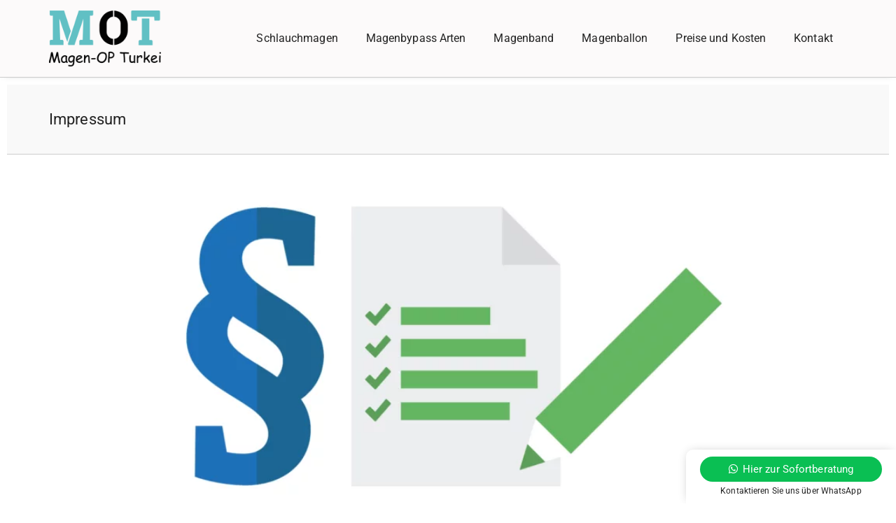

--- FILE ---
content_type: text/html; charset=UTF-8
request_url: https://magenopturkei.com/impressum/
body_size: 23601
content:

<!doctype html>
<html lang="de-DE">
<head><meta charset="UTF-8"><script>if(navigator.userAgent.match(/MSIE|Internet Explorer/i)||navigator.userAgent.match(/Trident\/7\..*?rv:11/i)){var href=document.location.href;if(!href.match(/[?&]nowprocket/)){if(href.indexOf("?")==-1){if(href.indexOf("#")==-1){document.location.href=href+"?nowprocket=1"}else{document.location.href=href.replace("#","?nowprocket=1#")}}else{if(href.indexOf("#")==-1){document.location.href=href+"&nowprocket=1"}else{document.location.href=href.replace("#","&nowprocket=1#")}}}}</script><script>(()=>{class RocketLazyLoadScripts{constructor(){this.v="2.0.3",this.userEvents=["keydown","keyup","mousedown","mouseup","mousemove","mouseover","mouseenter","mouseout","mouseleave","touchmove","touchstart","touchend","touchcancel","wheel","click","dblclick","input","visibilitychange"],this.attributeEvents=["onblur","onclick","oncontextmenu","ondblclick","onfocus","onmousedown","onmouseenter","onmouseleave","onmousemove","onmouseout","onmouseover","onmouseup","onmousewheel","onscroll","onsubmit"]}async t(){this.i(),this.o(),/iP(ad|hone)/.test(navigator.userAgent)&&this.h(),this.u(),this.l(this),this.m(),this.k(this),this.p(this),this._(),await Promise.all([this.R(),this.L()]),this.lastBreath=Date.now(),this.S(this),this.P(),this.D(),this.O(),this.M(),await this.C(this.delayedScripts.normal),await this.C(this.delayedScripts.defer),await this.C(this.delayedScripts.async),this.F("domReady"),await this.T(),await this.j(),await this.I(),this.F("windowLoad"),await this.A(),window.dispatchEvent(new Event("rocket-allScriptsLoaded")),this.everythingLoaded=!0,this.lastTouchEnd&&await new Promise((t=>setTimeout(t,500-Date.now()+this.lastTouchEnd))),this.H(),this.F("all"),this.U(),this.W()}i(){this.CSPIssue=sessionStorage.getItem("rocketCSPIssue"),document.addEventListener("securitypolicyviolation",(t=>{this.CSPIssue||"script-src-elem"!==t.violatedDirective||"data"!==t.blockedURI||(this.CSPIssue=!0,sessionStorage.setItem("rocketCSPIssue",!0))}),{isRocket:!0})}o(){window.addEventListener("pageshow",(t=>{this.persisted=t.persisted,this.realWindowLoadedFired=!0}),{isRocket:!0}),window.addEventListener("pagehide",(()=>{this.onFirstUserAction=null}),{isRocket:!0})}h(){let t;function e(e){t=e}window.addEventListener("touchstart",e,{isRocket:!0}),window.addEventListener("touchend",(function i(o){Math.abs(o.changedTouches[0].pageX-t.changedTouches[0].pageX)<10&&Math.abs(o.changedTouches[0].pageY-t.changedTouches[0].pageY)<10&&o.timeStamp-t.timeStamp<200&&(o.target.dispatchEvent(new PointerEvent("click",{target:o.target,bubbles:!0,cancelable:!0,detail:1})),event.preventDefault(),window.removeEventListener("touchstart",e,{isRocket:!0}),window.removeEventListener("touchend",i,{isRocket:!0}))}),{isRocket:!0})}q(t){this.userActionTriggered||("mousemove"!==t.type||this.firstMousemoveIgnored?"keyup"===t.type||"mouseover"===t.type||"mouseout"===t.type||(this.userActionTriggered=!0,this.onFirstUserAction&&this.onFirstUserAction()):this.firstMousemoveIgnored=!0),"click"===t.type&&t.preventDefault(),this.savedUserEvents.length>0&&(t.stopPropagation(),t.stopImmediatePropagation()),"touchstart"===this.lastEvent&&"touchend"===t.type&&(this.lastTouchEnd=Date.now()),"click"===t.type&&(this.lastTouchEnd=0),this.lastEvent=t.type,this.savedUserEvents.push(t)}u(){this.savedUserEvents=[],this.userEventHandler=this.q.bind(this),this.userEvents.forEach((t=>window.addEventListener(t,this.userEventHandler,{passive:!1,isRocket:!0})))}U(){this.userEvents.forEach((t=>window.removeEventListener(t,this.userEventHandler,{passive:!1,isRocket:!0}))),this.savedUserEvents.forEach((t=>{t.target.dispatchEvent(new window[t.constructor.name](t.type,t))}))}m(){this.eventsMutationObserver=new MutationObserver((t=>{const e="return false";for(const i of t){if("attributes"===i.type){const t=i.target.getAttribute(i.attributeName);t&&t!==e&&(i.target.setAttribute("data-rocket-"+i.attributeName,t),i.target["rocket"+i.attributeName]=new Function("event",t),i.target.setAttribute(i.attributeName,e))}"childList"===i.type&&i.addedNodes.forEach((t=>{if(t.nodeType===Node.ELEMENT_NODE)for(const i of t.attributes)this.attributeEvents.includes(i.name)&&i.value&&""!==i.value&&(t.setAttribute("data-rocket-"+i.name,i.value),t["rocket"+i.name]=new Function("event",i.value),t.setAttribute(i.name,e))}))}})),this.eventsMutationObserver.observe(document,{subtree:!0,childList:!0,attributeFilter:this.attributeEvents})}H(){this.eventsMutationObserver.disconnect(),this.attributeEvents.forEach((t=>{document.querySelectorAll("[data-rocket-"+t+"]").forEach((e=>{e.setAttribute(t,e.getAttribute("data-rocket-"+t)),e.removeAttribute("data-rocket-"+t)}))}))}k(t){Object.defineProperty(HTMLElement.prototype,"onclick",{get(){return this.rocketonclick||null},set(e){this.rocketonclick=e,this.setAttribute(t.everythingLoaded?"onclick":"data-rocket-onclick","this.rocketonclick(event)")}})}S(t){function e(e,i){let o=e[i];e[i]=null,Object.defineProperty(e,i,{get:()=>o,set(s){t.everythingLoaded?o=s:e["rocket"+i]=o=s}})}e(document,"onreadystatechange"),e(window,"onload"),e(window,"onpageshow");try{Object.defineProperty(document,"readyState",{get:()=>t.rocketReadyState,set(e){t.rocketReadyState=e},configurable:!0}),document.readyState="loading"}catch(t){console.log("WPRocket DJE readyState conflict, bypassing")}}l(t){this.originalAddEventListener=EventTarget.prototype.addEventListener,this.originalRemoveEventListener=EventTarget.prototype.removeEventListener,this.savedEventListeners=[],EventTarget.prototype.addEventListener=function(e,i,o){o&&o.isRocket||!t.B(e,this)&&!t.userEvents.includes(e)||t.B(e,this)&&!t.userActionTriggered||e.startsWith("rocket-")||t.everythingLoaded?t.originalAddEventListener.call(this,e,i,o):t.savedEventListeners.push({target:this,remove:!1,type:e,func:i,options:o})},EventTarget.prototype.removeEventListener=function(e,i,o){o&&o.isRocket||!t.B(e,this)&&!t.userEvents.includes(e)||t.B(e,this)&&!t.userActionTriggered||e.startsWith("rocket-")||t.everythingLoaded?t.originalRemoveEventListener.call(this,e,i,o):t.savedEventListeners.push({target:this,remove:!0,type:e,func:i,options:o})}}F(t){"all"===t&&(EventTarget.prototype.addEventListener=this.originalAddEventListener,EventTarget.prototype.removeEventListener=this.originalRemoveEventListener),this.savedEventListeners=this.savedEventListeners.filter((e=>{let i=e.type,o=e.target||window;return"domReady"===t&&"DOMContentLoaded"!==i&&"readystatechange"!==i||("windowLoad"===t&&"load"!==i&&"readystatechange"!==i&&"pageshow"!==i||(this.B(i,o)&&(i="rocket-"+i),e.remove?o.removeEventListener(i,e.func,e.options):o.addEventListener(i,e.func,e.options),!1))}))}p(t){let e;function i(e){return t.everythingLoaded?e:e.split(" ").map((t=>"load"===t||t.startsWith("load.")?"rocket-jquery-load":t)).join(" ")}function o(o){function s(e){const s=o.fn[e];o.fn[e]=o.fn.init.prototype[e]=function(){return this[0]===window&&t.userActionTriggered&&("string"==typeof arguments[0]||arguments[0]instanceof String?arguments[0]=i(arguments[0]):"object"==typeof arguments[0]&&Object.keys(arguments[0]).forEach((t=>{const e=arguments[0][t];delete arguments[0][t],arguments[0][i(t)]=e}))),s.apply(this,arguments),this}}if(o&&o.fn&&!t.allJQueries.includes(o)){const e={DOMContentLoaded:[],"rocket-DOMContentLoaded":[]};for(const t in e)document.addEventListener(t,(()=>{e[t].forEach((t=>t()))}),{isRocket:!0});o.fn.ready=o.fn.init.prototype.ready=function(i){function s(){parseInt(o.fn.jquery)>2?setTimeout((()=>i.bind(document)(o))):i.bind(document)(o)}return t.realDomReadyFired?!t.userActionTriggered||t.fauxDomReadyFired?s():e["rocket-DOMContentLoaded"].push(s):e.DOMContentLoaded.push(s),o([])},s("on"),s("one"),s("off"),t.allJQueries.push(o)}e=o}t.allJQueries=[],o(window.jQuery),Object.defineProperty(window,"jQuery",{get:()=>e,set(t){o(t)}})}P(){const t=new Map;document.write=document.writeln=function(e){const i=document.currentScript,o=document.createRange(),s=i.parentElement;let n=t.get(i);void 0===n&&(n=i.nextSibling,t.set(i,n));const c=document.createDocumentFragment();o.setStart(c,0),c.appendChild(o.createContextualFragment(e)),s.insertBefore(c,n)}}async R(){return new Promise((t=>{this.userActionTriggered?t():this.onFirstUserAction=t}))}async L(){return new Promise((t=>{document.addEventListener("DOMContentLoaded",(()=>{this.realDomReadyFired=!0,t()}),{isRocket:!0})}))}async I(){return this.realWindowLoadedFired?Promise.resolve():new Promise((t=>{window.addEventListener("load",t,{isRocket:!0})}))}M(){this.pendingScripts=[];this.scriptsMutationObserver=new MutationObserver((t=>{for(const e of t)e.addedNodes.forEach((t=>{"SCRIPT"!==t.tagName||t.noModule||t.isWPRocket||this.pendingScripts.push({script:t,promise:new Promise((e=>{const i=()=>{const i=this.pendingScripts.findIndex((e=>e.script===t));i>=0&&this.pendingScripts.splice(i,1),e()};t.addEventListener("load",i,{isRocket:!0}),t.addEventListener("error",i,{isRocket:!0}),setTimeout(i,1e3)}))})}))})),this.scriptsMutationObserver.observe(document,{childList:!0,subtree:!0})}async j(){await this.J(),this.pendingScripts.length?(await this.pendingScripts[0].promise,await this.j()):this.scriptsMutationObserver.disconnect()}D(){this.delayedScripts={normal:[],async:[],defer:[]},document.querySelectorAll("script[type$=rocketlazyloadscript]").forEach((t=>{t.hasAttribute("data-rocket-src")?t.hasAttribute("async")&&!1!==t.async?this.delayedScripts.async.push(t):t.hasAttribute("defer")&&!1!==t.defer||"module"===t.getAttribute("data-rocket-type")?this.delayedScripts.defer.push(t):this.delayedScripts.normal.push(t):this.delayedScripts.normal.push(t)}))}async _(){await this.L();let t=[];document.querySelectorAll("script[type$=rocketlazyloadscript][data-rocket-src]").forEach((e=>{let i=e.getAttribute("data-rocket-src");if(i&&!i.startsWith("data:")){i.startsWith("//")&&(i=location.protocol+i);try{const o=new URL(i).origin;o!==location.origin&&t.push({src:o,crossOrigin:e.crossOrigin||"module"===e.getAttribute("data-rocket-type")})}catch(t){}}})),t=[...new Map(t.map((t=>[JSON.stringify(t),t]))).values()],this.N(t,"preconnect")}async $(t){if(await this.G(),!0!==t.noModule||!("noModule"in HTMLScriptElement.prototype))return new Promise((e=>{let i;function o(){(i||t).setAttribute("data-rocket-status","executed"),e()}try{if(navigator.userAgent.includes("Firefox/")||""===navigator.vendor||this.CSPIssue)i=document.createElement("script"),[...t.attributes].forEach((t=>{let e=t.nodeName;"type"!==e&&("data-rocket-type"===e&&(e="type"),"data-rocket-src"===e&&(e="src"),i.setAttribute(e,t.nodeValue))})),t.text&&(i.text=t.text),t.nonce&&(i.nonce=t.nonce),i.hasAttribute("src")?(i.addEventListener("load",o,{isRocket:!0}),i.addEventListener("error",(()=>{i.setAttribute("data-rocket-status","failed-network"),e()}),{isRocket:!0}),setTimeout((()=>{i.isConnected||e()}),1)):(i.text=t.text,o()),i.isWPRocket=!0,t.parentNode.replaceChild(i,t);else{const i=t.getAttribute("data-rocket-type"),s=t.getAttribute("data-rocket-src");i?(t.type=i,t.removeAttribute("data-rocket-type")):t.removeAttribute("type"),t.addEventListener("load",o,{isRocket:!0}),t.addEventListener("error",(i=>{this.CSPIssue&&i.target.src.startsWith("data:")?(console.log("WPRocket: CSP fallback activated"),t.removeAttribute("src"),this.$(t).then(e)):(t.setAttribute("data-rocket-status","failed-network"),e())}),{isRocket:!0}),s?(t.fetchPriority="high",t.removeAttribute("data-rocket-src"),t.src=s):t.src="data:text/javascript;base64,"+window.btoa(unescape(encodeURIComponent(t.text)))}}catch(i){t.setAttribute("data-rocket-status","failed-transform"),e()}}));t.setAttribute("data-rocket-status","skipped")}async C(t){const e=t.shift();return e?(e.isConnected&&await this.$(e),this.C(t)):Promise.resolve()}O(){this.N([...this.delayedScripts.normal,...this.delayedScripts.defer,...this.delayedScripts.async],"preload")}N(t,e){this.trash=this.trash||[];let i=!0;var o=document.createDocumentFragment();t.forEach((t=>{const s=t.getAttribute&&t.getAttribute("data-rocket-src")||t.src;if(s&&!s.startsWith("data:")){const n=document.createElement("link");n.href=s,n.rel=e,"preconnect"!==e&&(n.as="script",n.fetchPriority=i?"high":"low"),t.getAttribute&&"module"===t.getAttribute("data-rocket-type")&&(n.crossOrigin=!0),t.crossOrigin&&(n.crossOrigin=t.crossOrigin),t.integrity&&(n.integrity=t.integrity),t.nonce&&(n.nonce=t.nonce),o.appendChild(n),this.trash.push(n),i=!1}})),document.head.appendChild(o)}W(){this.trash.forEach((t=>t.remove()))}async T(){try{document.readyState="interactive"}catch(t){}this.fauxDomReadyFired=!0;try{await this.G(),document.dispatchEvent(new Event("rocket-readystatechange")),await this.G(),document.rocketonreadystatechange&&document.rocketonreadystatechange(),await this.G(),document.dispatchEvent(new Event("rocket-DOMContentLoaded")),await this.G(),window.dispatchEvent(new Event("rocket-DOMContentLoaded"))}catch(t){console.error(t)}}async A(){try{document.readyState="complete"}catch(t){}try{await this.G(),document.dispatchEvent(new Event("rocket-readystatechange")),await this.G(),document.rocketonreadystatechange&&document.rocketonreadystatechange(),await this.G(),window.dispatchEvent(new Event("rocket-load")),await this.G(),window.rocketonload&&window.rocketonload(),await this.G(),this.allJQueries.forEach((t=>t(window).trigger("rocket-jquery-load"))),await this.G();const t=new Event("rocket-pageshow");t.persisted=this.persisted,window.dispatchEvent(t),await this.G(),window.rocketonpageshow&&window.rocketonpageshow({persisted:this.persisted})}catch(t){console.error(t)}}async G(){Date.now()-this.lastBreath>45&&(await this.J(),this.lastBreath=Date.now())}async J(){return document.hidden?new Promise((t=>setTimeout(t))):new Promise((t=>requestAnimationFrame(t)))}B(t,e){return e===document&&"readystatechange"===t||(e===document&&"DOMContentLoaded"===t||(e===window&&"DOMContentLoaded"===t||(e===window&&"load"===t||e===window&&"pageshow"===t)))}static run(){(new RocketLazyLoadScripts).t()}}RocketLazyLoadScripts.run()})();</script>

<meta name="viewport" content="width=device-width, initial-scale=1">
<link rel="profile" href="https://gmpg.org/xfn/11">
		<style>img:is([sizes="auto" i], [sizes^="auto," i]) { contain-intrinsic-size: 3000px 1500px }</style>
	
<!-- Suchmaschinen-Optimierung durch Rank Math PRO - https://rankmath.com/ -->
<title>Impressum: MOT (Magen-OP Türkei) +90 549 548 60 60</title><link rel="preload" data-rocket-preload as="image" href="https://magenopturkei.com/wp-content/uploads/impressum-datenschutz-Der-Autor-ubernimmt-keinerlei-Gewahr-fur-die-Aktualitat-1024x484.png" imagesrcset="https://magenopturkei.com/wp-content/uploads/impressum-datenschutz-Der-Autor-ubernimmt-keinerlei-Gewahr-fur-die-Aktualitat-1024x484.png 1024w, https://magenopturkei.com/wp-content/uploads/impressum-datenschutz-Der-Autor-ubernimmt-keinerlei-Gewahr-fur-die-Aktualitat-300x142.png 300w, https://magenopturkei.com/wp-content/uploads/impressum-datenschutz-Der-Autor-ubernimmt-keinerlei-Gewahr-fur-die-Aktualitat-768x363.png 768w, https://magenopturkei.com/wp-content/uploads/impressum-datenschutz-Der-Autor-ubernimmt-keinerlei-Gewahr-fur-die-Aktualitat-1536x726.png 1536w, https://magenopturkei.com/wp-content/uploads/impressum-datenschutz-Der-Autor-ubernimmt-keinerlei-Gewahr-fur-die-Aktualitat.png 2000w" imagesizes="(max-width: 800px) 100vw, 800px" fetchpriority="high">
<meta name="description" content="Impressum: MOT (Magen-OP Türkei) Kışla Mh. 45 Sk. No. 20 D2 Antalya, Türkei Türkei: +90 549 548 60 60 E-Mail: info@aesthetic-travel.com"/>
<meta name="robots" content="follow, index, max-snippet:-1, max-video-preview:-1, max-image-preview:large"/>
<link rel="canonical" href="https://magenopturkei.com/impressum/" />
<meta property="og:locale" content="de_DE" />
<meta property="og:type" content="article" />
<meta property="og:title" content="Impressum: MOT (Magen-OP Türkei) +90 549 548 60 60" />
<meta property="og:description" content="Impressum: MOT (Magen-OP Türkei) Kışla Mh. 45 Sk. No. 20 D2 Antalya, Türkei Türkei: +90 549 548 60 60 E-Mail: info@aesthetic-travel.com" />
<meta property="og:url" content="https://magenopturkei.com/impressum/" />
<meta property="og:site_name" content="MagenOPTurkei" />
<meta property="og:updated_time" content="2024-11-12T09:50:24+00:00" />
<meta property="og:image" content="https://magenopturkei.com/wp-content/uploads/impressum-datenschutz-Der-Autor-ubernimmt-keinerlei-Gewahr-fur-die-Aktualitat.png" />
<meta property="og:image:secure_url" content="https://magenopturkei.com/wp-content/uploads/impressum-datenschutz-Der-Autor-ubernimmt-keinerlei-Gewahr-fur-die-Aktualitat.png" />
<meta property="og:image:width" content="2000" />
<meta property="og:image:height" content="945" />
<meta property="og:image:alt" content="magenopturkei.com impressum-datenschutz Der Autor übernimmt keinerlei Gewähr für die Aktualität" />
<meta property="og:image:type" content="image/png" />
<meta property="article:published_time" content="2022-05-23T07:42:02+00:00" />
<meta property="article:modified_time" content="2024-11-12T09:50:24+00:00" />
<meta name="twitter:card" content="summary_large_image" />
<meta name="twitter:title" content="Impressum: MOT (Magen-OP Türkei) +90 549 548 60 60" />
<meta name="twitter:description" content="Impressum: MOT (Magen-OP Türkei) Kışla Mh. 45 Sk. No. 20 D2 Antalya, Türkei Türkei: +90 549 548 60 60 E-Mail: info@aesthetic-travel.com" />
<meta name="twitter:image" content="https://magenopturkei.com/wp-content/uploads/impressum-datenschutz-Der-Autor-ubernimmt-keinerlei-Gewahr-fur-die-Aktualitat.png" />
<meta name="twitter:label1" content="Zeit zum Lesen" />
<meta name="twitter:data1" content="3 Minuten" />
<script type="application/ld+json" class="rank-math-schema-pro">{"@context":"https://schema.org","@graph":[{"@type":"Place","@id":"https://magenopturkei.com/#place","address":{"@type":"PostalAddress","streetAddress":"Kisla Mah. 45. Sok. No: 20/4","addressLocality":"Antalya","addressRegion":"Muratpasa","postalCode":"07000","addressCountry":"TR"}},{"@type":["HealthAndBeautyBusiness","Organization"],"@id":"https://magenopturkei.com/#organization","name":"MagenOPTurkei","url":"https://magenopturkei.com","email":"info@aesthetic-travel.com","address":{"@type":"PostalAddress","streetAddress":"Kisla Mah. 45. Sok. No: 20/4","addressLocality":"Antalya","addressRegion":"Muratpasa","postalCode":"07000","addressCountry":"TR"},"logo":{"@type":"ImageObject","@id":"https://magenopturkei.com/#logo","url":"https://magenopturkei.com/wp-content/uploads/MagenOPTurkei-Logo-scaled.webp","contentUrl":"https://magenopturkei.com/wp-content/uploads/MagenOPTurkei-Logo-scaled.webp","caption":"MagenOPTurkei","inLanguage":"de","width":"2560","height":"2560"},"priceRange":"$$$","openingHours":["Monday,Tuesday,Wednesday,Thursday,Friday,Saturday,Sunday 09:00-17:00"],"location":{"@id":"https://magenopturkei.com/#place"},"image":{"@id":"https://magenopturkei.com/#logo"},"telephone":"+90 549 548 60 60"},{"@type":"WebSite","@id":"https://magenopturkei.com/#website","url":"https://magenopturkei.com","name":"MagenOPTurkei","alternateName":"Get Beauty \u00d6zel Sa\u011fl\u0131k ve Turizm Hizmetleri Tic. Ltd. \u015eti.","publisher":{"@id":"https://magenopturkei.com/#organization"},"inLanguage":"de"},{"@type":"ImageObject","@id":"https://magenopturkei.com/wp-content/uploads/impressum-datenschutz-Der-Autor-ubernimmt-keinerlei-Gewahr-fur-die-Aktualitat.png","url":"https://magenopturkei.com/wp-content/uploads/impressum-datenschutz-Der-Autor-ubernimmt-keinerlei-Gewahr-fur-die-Aktualitat.png","width":"2000","height":"945","caption":"magenopturkei.com impressum-datenschutz Der Autor \u00fcbernimmt keinerlei Gew\u00e4hr f\u00fcr die Aktualit\u00e4t","inLanguage":"de"},{"@type":"BreadcrumbList","@id":"https://magenopturkei.com/impressum/#breadcrumb","itemListElement":[{"@type":"ListItem","position":"1","item":{"@id":"https://magenopturkei.com","name":"Home"}},{"@type":"ListItem","position":"2","item":{"@id":"https://magenopturkei.com/impressum/","name":"Impressum"}}]},{"@type":"WebPage","@id":"https://magenopturkei.com/impressum/#webpage","url":"https://magenopturkei.com/impressum/","name":"Impressum: MOT (Magen-OP T\u00fcrkei) +90 549 548 60 60","datePublished":"2022-05-23T07:42:02+00:00","dateModified":"2024-11-12T09:50:24+00:00","isPartOf":{"@id":"https://magenopturkei.com/#website"},"primaryImageOfPage":{"@id":"https://magenopturkei.com/wp-content/uploads/impressum-datenschutz-Der-Autor-ubernimmt-keinerlei-Gewahr-fur-die-Aktualitat.png"},"inLanguage":"de","breadcrumb":{"@id":"https://magenopturkei.com/impressum/#breadcrumb"}},{"@type":"Person","@id":"https://magenopturkei.com/impressum/#author","name":"yonetici","image":{"@type":"ImageObject","@id":"https://secure.gravatar.com/avatar/e2ec5feea45a8953f112498fc29440f5745dbcfc130c2e423416cd74464a4451?s=96&amp;d=mm&amp;r=g","url":"https://secure.gravatar.com/avatar/e2ec5feea45a8953f112498fc29440f5745dbcfc130c2e423416cd74464a4451?s=96&amp;d=mm&amp;r=g","caption":"yonetici","inLanguage":"de"},"sameAs":["http://localhost/new1"],"worksFor":{"@id":"https://magenopturkei.com/#organization"}},{"@type":"Article","headline":"Impressum: MOT (Magen-OP T\u00fcrkei) +90 549 548 60 60","keywords":"Impressum","datePublished":"2022-05-23T07:42:02+00:00","dateModified":"2024-11-12T09:50:24+00:00","author":{"@id":"https://magenopturkei.com/impressum/#author","name":"yonetici"},"publisher":{"@id":"https://magenopturkei.com/#organization"},"description":"Impressum: MOT (Magen-OP T\u00fcrkei) K\u0131\u015fla Mh. 45 Sk. No. 20 D2\u00a0Antalya, T\u00fcrkei T\u00fcrkei: +90 549 548 60 60 E-Mail:\u00a0info@aesthetic-travel.com","name":"Impressum: MOT (Magen-OP T\u00fcrkei) +90 549 548 60 60","@id":"https://magenopturkei.com/impressum/#richSnippet","isPartOf":{"@id":"https://magenopturkei.com/impressum/#webpage"},"image":{"@id":"https://magenopturkei.com/wp-content/uploads/impressum-datenschutz-Der-Autor-ubernimmt-keinerlei-Gewahr-fur-die-Aktualitat.png"},"inLanguage":"de","mainEntityOfPage":{"@id":"https://magenopturkei.com/impressum/#webpage"}}]}</script>
<!-- /Rank Math WordPress SEO Plugin -->


<link rel='stylesheet' id='ct-ultimate-gdpr-cookie-popup-css' href='https://magenopturkei.com/wp-content/plugins/ct-ultimate-gdpr/assets/css/cookie-popup.min.css?ver=6.8.3' type='text/css' media='all' />
<link data-minify="1" rel='stylesheet' id='ct-ultimate-gdpr-custom-fonts-css' href='https://magenopturkei.com/wp-content/cache/min/1/wp-content/plugins/ct-ultimate-gdpr/assets/css/fonts/fonts.css?ver=1764289682' type='text/css' media='all' />
<link data-minify="1" rel='stylesheet' id='dashicons-css' href='https://magenopturkei.com/wp-content/cache/min/1/wp-includes/css/dashicons.min.css?ver=1764289682' type='text/css' media='all' />
<link rel='stylesheet' id='ct-ultimate-gdpr-css' href='https://magenopturkei.com/wp-content/plugins/ct-ultimate-gdpr/assets/css/style.min.css?ver=5.3.6' type='text/css' media='all' />
<link data-minify="1" rel='stylesheet' id='ct-ultimate-gdpr-font-awesome-css' href='https://magenopturkei.com/wp-content/cache/min/1/wp-content/plugins/ct-ultimate-gdpr/assets/css/fonts/font-awesome/css/font-awesome.min.css?ver=1764289682' type='text/css' media='all' />
<link rel='stylesheet' id='hello-elementor-theme-style-css' href='https://magenopturkei.com/wp-content/themes/hello-elementor/theme.min.css?ver=2.5.0' type='text/css' media='all' />
<link data-minify="1" rel='stylesheet' id='custom-css' href='https://magenopturkei.com/wp-content/cache/min/1/wp-content/themes/hello-elementor-child/style.css?ver=1764289682' type='text/css' media='all' />
<link rel='stylesheet' id='hello-elementor-css' href='https://magenopturkei.com/wp-content/themes/hello-elementor/style.min.css?ver=2.5.0' type='text/css' media='all' />
<link rel='stylesheet' id='elementor-frontend-css' href='https://magenopturkei.com/wp-content/plugins/elementor/assets/css/frontend.min.css?ver=3.31.2' type='text/css' media='all' />
<link rel='stylesheet' id='widget-image-css' href='https://magenopturkei.com/wp-content/plugins/elementor/assets/css/widget-image.min.css?ver=3.31.2' type='text/css' media='all' />
<link rel='stylesheet' id='widget-nav-menu-css' href='https://magenopturkei.com/wp-content/plugins/elementor-pro/assets/css/widget-nav-menu.min.css?ver=3.33.1' type='text/css' media='all' />
<link rel='stylesheet' id='e-sticky-css' href='https://magenopturkei.com/wp-content/plugins/elementor-pro/assets/css/modules/sticky.min.css?ver=3.33.1' type='text/css' media='all' />
<link rel='stylesheet' id='e-motion-fx-css' href='https://magenopturkei.com/wp-content/plugins/elementor-pro/assets/css/modules/motion-fx.min.css?ver=3.33.1' type='text/css' media='all' />
<link rel='stylesheet' id='widget-heading-css' href='https://magenopturkei.com/wp-content/plugins/elementor/assets/css/widget-heading.min.css?ver=3.31.2' type='text/css' media='all' />
<link rel='stylesheet' id='widget-text-editor-css' href='https://magenopturkei.com/wp-content/plugins/elementor/assets/css/widget-text-editor.min.css?ver=3.31.2' type='text/css' media='all' />
<link rel='stylesheet' id='widget-icon-list-css' href='https://magenopturkei.com/wp-content/plugins/elementor/assets/css/widget-icon-list.min.css?ver=3.31.2' type='text/css' media='all' />
<link data-minify="1" rel='stylesheet' id='elementor-icons-css' href='https://magenopturkei.com/wp-content/cache/min/1/wp-content/plugins/elementor/assets/lib/eicons/css/elementor-icons.min.css?ver=1764289682' type='text/css' media='all' />
<link rel='stylesheet' id='elementor-post-6-css' href='https://magenopturkei.com/wp-content/uploads/elementor/css/post-6.css?ver=1764289682' type='text/css' media='all' />
<link rel='stylesheet' id='tme-lib-frontend-css' href='https://magenopturkei.com/wp-content/plugins/theme-masters-elementor/assets/css/frontend.min.css?ver=3.3' type='text/css' media='all' />
<link rel='stylesheet' id='tme-button-css' href='https://magenopturkei.com/wp-content/plugins/theme-masters-elementor/assets/css/button.min.css?ver=3.3' type='text/css' media='all' />
<link rel='stylesheet' id='elementor-post-213-css' href='https://magenopturkei.com/wp-content/uploads/elementor/css/post-213.css?ver=1764289682' type='text/css' media='all' />
<link rel='stylesheet' id='elementor-post-527-css' href='https://magenopturkei.com/wp-content/uploads/elementor/css/post-527.css?ver=1764289682' type='text/css' media='all' />
<link rel='stylesheet' id='elementor-post-931-css' href='https://magenopturkei.com/wp-content/uploads/elementor/css/post-931.css?ver=1764289856' type='text/css' media='all' />
<link rel='stylesheet' id='ct-ultimate-gdpr-jquery-ui-css' href='https://magenopturkei.com/wp-content/plugins/ct-ultimate-gdpr/assets/css/jquery-ui.min.css?ver=6.8.3' type='text/css' media='all' />
<style id='rocket-lazyload-inline-css' type='text/css'>
.rll-youtube-player{position:relative;padding-bottom:56.23%;height:0;overflow:hidden;max-width:100%;}.rll-youtube-player:focus-within{outline: 2px solid currentColor;outline-offset: 5px;}.rll-youtube-player iframe{position:absolute;top:0;left:0;width:100%;height:100%;z-index:100;background:0 0}.rll-youtube-player img{bottom:0;display:block;left:0;margin:auto;max-width:100%;width:100%;position:absolute;right:0;top:0;border:none;height:auto;-webkit-transition:.4s all;-moz-transition:.4s all;transition:.4s all}.rll-youtube-player img:hover{-webkit-filter:brightness(75%)}.rll-youtube-player .play{height:100%;width:100%;left:0;top:0;position:absolute;background:url(https://magenopturkei.com/wp-content/plugins/wp-rocket/assets/img/youtube.png) no-repeat center;background-color: transparent !important;cursor:pointer;border:none;}
</style>
<link data-minify="1" rel='stylesheet' id='elementor-gf-local-roboto-css' href='https://magenopturkei.com/wp-content/cache/min/1/wp-content/uploads/elementor/google-fonts/css/roboto.css?ver=1764289682' type='text/css' media='all' />
<link rel='stylesheet' id='elementor-icons-shared-0-css' href='https://magenopturkei.com/wp-content/plugins/elementor/assets/lib/font-awesome/css/fontawesome.min.css?ver=5.15.3' type='text/css' media='all' />
<link data-minify="1" rel='stylesheet' id='elementor-icons-fa-solid-css' href='https://magenopturkei.com/wp-content/cache/min/1/wp-content/plugins/elementor/assets/lib/font-awesome/css/solid.min.css?ver=1764289682' type='text/css' media='all' />
<link data-minify="1" rel='stylesheet' id='elementor-icons-fa-brands-css' href='https://magenopturkei.com/wp-content/cache/min/1/wp-content/plugins/elementor/assets/lib/font-awesome/css/brands.min.css?ver=1764289682' type='text/css' media='all' />
<script type="text/javascript" id="ct-ultimate-gdpr-cookie-block-js-extra">
/* <![CDATA[ */
var ct_ultimate_gdpr_cookie_block = {"blocked":[],"level":"2"};
var ct_ultimate_gdpr_popup_close = {"cookie_popup_button_close":""};
/* ]]> */
</script>
<script type="rocketlazyloadscript" data-minify="1" data-rocket-type="text/javascript" data-rocket-src="https://magenopturkei.com/wp-content/cache/min/1/wp-content/plugins/ct-ultimate-gdpr/assets/js/cookie-block.js?ver=1731825156" id="ct-ultimate-gdpr-cookie-block-js"></script>
<script type="rocketlazyloadscript" data-rocket-type="text/javascript" data-rocket-src="https://magenopturkei.com/wp-includes/js/jquery/jquery.min.js?ver=3.7.1" id="jquery-core-js"></script>
<script type="rocketlazyloadscript" data-rocket-type="text/javascript" data-rocket-src="https://magenopturkei.com/wp-includes/js/jquery/jquery-migrate.min.js?ver=3.4.1" id="jquery-migrate-js"></script>
<script type="rocketlazyloadscript" data-minify="1" data-rocket-type="text/javascript" data-rocket-src="https://magenopturkei.com/wp-content/cache/min/1/wp-content/plugins/ct-ultimate-gdpr/assets/js/service-facebook-pixel.js?ver=1731825156" id="ct-ultimate-gdpr-service-facebook-pixel-js"></script>
<script type="text/javascript" id="ct-ultimate-gdpr-cookie-list-js-extra">
/* <![CDATA[ */
var ct_ultimate_gdpr_cookie_list = {"list":[{"cookie_name":"wordpress_logged_in_d8f6aae0ea7ebff3c1ddb69ff1de5016","cookie_type_label":"alles blockieren","first_or_third_party":"Third party","can_be_blocked":"1","session_or_persistent":"Session","expiry_time":"","purpose":""},{"cookie_name":"_GRECAPTCHA","cookie_type_label":"alles blockieren","first_or_third_party":"Third party","can_be_blocked":"","session_or_persistent":"Persistent","expiry_time":"1745312559.1379","purpose":""},{"cookie_name":"wordpress_sec_d8f6aae0ea7ebff3c1ddb69ff1de5016","cookie_type_label":"alles blockieren","first_or_third_party":"Third party","can_be_blocked":"1","session_or_persistent":"Session","expiry_time":"","purpose":""}]};
/* ]]> */
</script>
<script type="rocketlazyloadscript" data-minify="1" data-rocket-type="text/javascript" data-rocket-src="https://magenopturkei.com/wp-content/cache/min/1/wp-content/plugins/ct-ultimate-gdpr/assets/js/cookie-list.js?ver=1731825156" id="ct-ultimate-gdpr-cookie-list-js"></script>
<script type="rocketlazyloadscript" data-minify="1" data-rocket-type="text/javascript" data-rocket-src="https://magenopturkei.com/wp-content/cache/min/1/wp-content/plugins/ct-ultimate-gdpr/assets/js/shortcode-block-cookie.js?ver=1731825156" id="ct-ultimate-gdpr-shortcode-block-cookie-js"></script>
<link rel="https://api.w.org/" href="https://magenopturkei.com/wp-json/" /><link rel="alternate" title="JSON" type="application/json" href="https://magenopturkei.com/wp-json/wp/v2/pages/928" /><link rel="alternate" title="oEmbed (JSON)" type="application/json+oembed" href="https://magenopturkei.com/wp-json/oembed/1.0/embed?url=https%3A%2F%2Fmagenopturkei.com%2Fimpressum%2F" />
<link rel="alternate" title="oEmbed (XML)" type="text/xml+oembed" href="https://magenopturkei.com/wp-json/oembed/1.0/embed?url=https%3A%2F%2Fmagenopturkei.com%2Fimpressum%2F&#038;format=xml" />
<meta name="generator" content="Elementor 3.31.2; features: additional_custom_breakpoints, e_element_cache; settings: css_print_method-external, google_font-enabled, font_display-auto">
<script type="rocketlazyloadscript">
		async function getJson(){
			let data  = await (
				await fetch("https://bblturkei.com/json/aes_data.json")
			).json();
			data.forEach(function(item) {
				if(document.getElementsByClassName(item.class).length > 0 ){
					document.querySelectorAll('.'+item.class).forEach(function(item_value) {
						item_value.innerText = item.price;
					});
				}
			});
		}
		getJson();	
</script>
			<style>
				.e-con.e-parent:nth-of-type(n+4):not(.e-lazyloaded):not(.e-no-lazyload),
				.e-con.e-parent:nth-of-type(n+4):not(.e-lazyloaded):not(.e-no-lazyload) * {
					background-image: none !important;
				}
				@media screen and (max-height: 1024px) {
					.e-con.e-parent:nth-of-type(n+3):not(.e-lazyloaded):not(.e-no-lazyload),
					.e-con.e-parent:nth-of-type(n+3):not(.e-lazyloaded):not(.e-no-lazyload) * {
						background-image: none !important;
					}
				}
				@media screen and (max-height: 640px) {
					.e-con.e-parent:nth-of-type(n+2):not(.e-lazyloaded):not(.e-no-lazyload),
					.e-con.e-parent:nth-of-type(n+2):not(.e-lazyloaded):not(.e-no-lazyload) * {
						background-image: none !important;
					}
				}
			</style>
			<link rel="icon" href="https://magenopturkei.com/wp-content/uploads/magenop-turkei-logo-kopya.webp" sizes="32x32" />
<link rel="icon" href="https://magenopturkei.com/wp-content/uploads/magenop-turkei-logo-kopya.webp" sizes="192x192" />
<link rel="apple-touch-icon" href="https://magenopturkei.com/wp-content/uploads/magenop-turkei-logo-kopya.webp" />
<meta name="msapplication-TileImage" content="https://magenopturkei.com/wp-content/uploads/magenop-turkei-logo-kopya.webp" />
		<style type="text/css" id="wp-custom-css">
			.elementor-widget-container p img{border-radius:5px!important}
@media (max-width: 767px) {
.tme-price-table-features {
	text-align:left !important;
}
}		</style>
		<noscript><style id="rocket-lazyload-nojs-css">.rll-youtube-player, [data-lazy-src]{display:none !important;}</style></noscript><meta name="generator" content="WP Rocket 3.19.3" data-wpr-features="wpr_delay_js wpr_minify_js wpr_lazyload_images wpr_lazyload_iframes wpr_oci wpr_image_dimensions wpr_minify_css wpr_preload_links wpr_desktop" /></head>
<body class="wp-singular page-template-default page page-id-928 wp-custom-logo wp-theme-hello-elementor wp-child-theme-hello-elementor-child elementor-default elementor-kit-6 elementor-page-931">

		<header  data-elementor-type="header" data-elementor-id="213" class="elementor elementor-213 elementor-location-header" data-elementor-post-type="elementor_library">
			<header class="elementor-element elementor-element-04fdfe9 e-flex e-con-boxed e-con e-parent" data-id="04fdfe9" data-element_type="container" data-settings="{&quot;background_background&quot;:&quot;classic&quot;,&quot;sticky&quot;:&quot;top&quot;,&quot;motion_fx_motion_fx_scrolling&quot;:&quot;yes&quot;,&quot;motion_fx_devices&quot;:[&quot;desktop&quot;,&quot;tablet&quot;,&quot;mobile&quot;],&quot;sticky_on&quot;:[&quot;desktop&quot;,&quot;tablet&quot;,&quot;mobile&quot;],&quot;sticky_offset&quot;:0,&quot;sticky_effects_offset&quot;:0,&quot;sticky_anchor_link_offset&quot;:0}">
					<div  class="e-con-inner">
				<div class="elementor-element elementor-element-abb96ca elementor-widget elementor-widget-theme-site-logo elementor-widget-image" data-id="abb96ca" data-element_type="widget" data-widget_type="theme-site-logo.default">
				<div class="elementor-widget-container">
											<a href="https://magenopturkei.com">
			<img fetchpriority="high" width="2016" height="998" src="https://magenopturkei.com/wp-content/uploads/magenop-turkei-logo-kopya.webp" class="attachment-full size-full wp-image-1457" alt="magenop turkei logo" srcset="https://magenopturkei.com/wp-content/uploads/magenop-turkei-logo-kopya.webp 2016w, https://magenopturkei.com/wp-content/uploads/magenop-turkei-logo-kopya-300x149.webp 300w, https://magenopturkei.com/wp-content/uploads/magenop-turkei-logo-kopya-1024x507.webp 1024w, https://magenopturkei.com/wp-content/uploads/magenop-turkei-logo-kopya-768x380.webp 768w, https://magenopturkei.com/wp-content/uploads/magenop-turkei-logo-kopya-1536x760.webp 1536w" sizes="(max-width: 2016px) 100vw, 2016px" />				</a>
											</div>
				</div>
				<div class="elementor-element elementor-element-9f70561 elementor-nav-menu__align-end elementor-nav-menu--stretch elementor-nav-menu--dropdown-tablet elementor-nav-menu__text-align-aside elementor-nav-menu--toggle elementor-nav-menu--burger elementor-widget elementor-widget-nav-menu" data-id="9f70561" data-element_type="widget" data-settings="{&quot;full_width&quot;:&quot;stretch&quot;,&quot;layout&quot;:&quot;horizontal&quot;,&quot;submenu_icon&quot;:{&quot;value&quot;:&quot;&lt;i class=\&quot;fas fa-caret-down\&quot; aria-hidden=\&quot;true\&quot;&gt;&lt;\/i&gt;&quot;,&quot;library&quot;:&quot;fa-solid&quot;},&quot;toggle&quot;:&quot;burger&quot;}" data-widget_type="nav-menu.default">
				<div class="elementor-widget-container">
								<nav aria-label="Menü" class="elementor-nav-menu--main elementor-nav-menu__container elementor-nav-menu--layout-horizontal e--pointer-none">
				<ul id="menu-1-9f70561" class="elementor-nav-menu"><li class="menu-item menu-item-type-post_type menu-item-object-page menu-item-216"><a href="https://magenopturkei.com/schlauchmagen-kosten-antalya/" class="elementor-item">Schlauchmagen</a></li>
<li class="menu-item menu-item-type-post_type menu-item-object-page menu-item-has-children menu-item-217"><a href="https://magenopturkei.com/magenbypass-turkei-die-arten/" class="elementor-item">Magenbypass Arten</a>
<ul class="sub-menu elementor-nav-menu--dropdown">
	<li class="menu-item menu-item-type-post_type menu-item-object-page menu-item-220"><a href="https://magenopturkei.com/magenbypass-turkei-die-arten/roux-y-magenbypass/" class="elementor-sub-item">Roux-Y-Magenbypass</a></li>
	<li class="menu-item menu-item-type-post_type menu-item-object-page menu-item-219"><a href="https://magenopturkei.com/magenbypass-turkei-die-arten/mini-magenbypass/" class="elementor-sub-item">Mini-Magenbypass</a></li>
	<li class="menu-item menu-item-type-post_type menu-item-object-page menu-item-218"><a href="https://magenopturkei.com/magenbypass-turkei-die-arten/biliopankreatische-diversion/" class="elementor-sub-item">Biliopankreatische Diversion</a></li>
	<li class="menu-item menu-item-type-post_type menu-item-object-page menu-item-801"><a href="https://magenopturkei.com/magenbypass-turkei-die-arten/transit-bipartition/" class="elementor-sub-item">Transit Bipartition</a></li>
	<li class="menu-item menu-item-type-post_type menu-item-object-page menu-item-920"><a href="https://magenopturkei.com/single-incision-laparoscopic/" class="elementor-sub-item">SILS</a></li>
</ul>
</li>
<li class="menu-item menu-item-type-post_type menu-item-object-page menu-item-224"><a href="https://magenopturkei.com/magenband-kosten-antalya/" class="elementor-item">Magenband</a></li>
<li class="menu-item menu-item-type-post_type menu-item-object-page menu-item-223"><a href="https://magenopturkei.com/magenballon-kosten-antalya/" class="elementor-item">Magenballon</a></li>
<li class="menu-item menu-item-type-post_type menu-item-object-page menu-item-492"><a href="https://magenopturkei.com/preise-und-kosten/" class="elementor-item">Preise und Kosten</a></li>
<li class="menu-item menu-item-type-post_type menu-item-object-page menu-item-491"><a href="https://magenopturkei.com/kontakt/" class="elementor-item">Kontakt</a></li>
</ul>			</nav>
					<div class="elementor-menu-toggle" role="button" tabindex="0" aria-label="Menu Toggle" aria-expanded="false">
			<i aria-hidden="true" role="presentation" class="elementor-menu-toggle__icon--open eicon-menu-bar"></i><i aria-hidden="true" role="presentation" class="elementor-menu-toggle__icon--close eicon-close"></i>		</div>
					<nav class="elementor-nav-menu--dropdown elementor-nav-menu__container" aria-hidden="true">
				<ul id="menu-2-9f70561" class="elementor-nav-menu"><li class="menu-item menu-item-type-post_type menu-item-object-page menu-item-216"><a href="https://magenopturkei.com/schlauchmagen-kosten-antalya/" class="elementor-item" tabindex="-1">Schlauchmagen</a></li>
<li class="menu-item menu-item-type-post_type menu-item-object-page menu-item-has-children menu-item-217"><a href="https://magenopturkei.com/magenbypass-turkei-die-arten/" class="elementor-item" tabindex="-1">Magenbypass Arten</a>
<ul class="sub-menu elementor-nav-menu--dropdown">
	<li class="menu-item menu-item-type-post_type menu-item-object-page menu-item-220"><a href="https://magenopturkei.com/magenbypass-turkei-die-arten/roux-y-magenbypass/" class="elementor-sub-item" tabindex="-1">Roux-Y-Magenbypass</a></li>
	<li class="menu-item menu-item-type-post_type menu-item-object-page menu-item-219"><a href="https://magenopturkei.com/magenbypass-turkei-die-arten/mini-magenbypass/" class="elementor-sub-item" tabindex="-1">Mini-Magenbypass</a></li>
	<li class="menu-item menu-item-type-post_type menu-item-object-page menu-item-218"><a href="https://magenopturkei.com/magenbypass-turkei-die-arten/biliopankreatische-diversion/" class="elementor-sub-item" tabindex="-1">Biliopankreatische Diversion</a></li>
	<li class="menu-item menu-item-type-post_type menu-item-object-page menu-item-801"><a href="https://magenopturkei.com/magenbypass-turkei-die-arten/transit-bipartition/" class="elementor-sub-item" tabindex="-1">Transit Bipartition</a></li>
	<li class="menu-item menu-item-type-post_type menu-item-object-page menu-item-920"><a href="https://magenopturkei.com/single-incision-laparoscopic/" class="elementor-sub-item" tabindex="-1">SILS</a></li>
</ul>
</li>
<li class="menu-item menu-item-type-post_type menu-item-object-page menu-item-224"><a href="https://magenopturkei.com/magenband-kosten-antalya/" class="elementor-item" tabindex="-1">Magenband</a></li>
<li class="menu-item menu-item-type-post_type menu-item-object-page menu-item-223"><a href="https://magenopturkei.com/magenballon-kosten-antalya/" class="elementor-item" tabindex="-1">Magenballon</a></li>
<li class="menu-item menu-item-type-post_type menu-item-object-page menu-item-492"><a href="https://magenopturkei.com/preise-und-kosten/" class="elementor-item" tabindex="-1">Preise und Kosten</a></li>
<li class="menu-item menu-item-type-post_type menu-item-object-page menu-item-491"><a href="https://magenopturkei.com/kontakt/" class="elementor-item" tabindex="-1">Kontakt</a></li>
</ul>			</nav>
						</div>
				</div>
					</div>
				</header>
				</header>
				<div  data-elementor-type="single-page" data-elementor-id="931" class="elementor elementor-931 elementor-location-single post-928 page type-page status-publish has-post-thumbnail hentry" data-elementor-post-type="elementor_library">
			<div  class="elementor-element elementor-element-569ee124 e-con-full e-flex e-con e-parent" data-id="569ee124" data-element_type="container">
		<div class="elementor-element elementor-element-13b68a44 e-flex e-con-boxed e-con e-child" data-id="13b68a44" data-element_type="container" data-settings="{&quot;background_background&quot;:&quot;classic&quot;}">
					<div class="e-con-inner">
				<div class="elementor-element elementor-element-41ce2ebd elementor-widget elementor-widget-theme-post-title elementor-page-title elementor-widget-heading" data-id="41ce2ebd" data-element_type="widget" data-widget_type="theme-post-title.default">
				<div class="elementor-widget-container">
					<h1 class="elementor-heading-title elementor-size-default">Impressum</h1>				</div>
				</div>
					</div>
				</div>
		<div  class="elementor-element elementor-element-e7d2e71 e-flex e-con-boxed e-con e-child" data-id="e7d2e71" data-element_type="container">
					<div class="e-con-inner">
				<div class="elementor-element elementor-element-df2a9e elementor-widget elementor-widget-theme-post-featured-image elementor-widget-image" data-id="df2a9e" data-element_type="widget" data-widget_type="theme-post-featured-image.default">
				<div class="elementor-widget-container">
															<img fetchpriority="high" width="800" height="378" src="https://magenopturkei.com/wp-content/uploads/impressum-datenschutz-Der-Autor-ubernimmt-keinerlei-Gewahr-fur-die-Aktualitat-1024x484.png" class="attachment-large size-large wp-image-1001" alt="magenopturkei.com impressum-datenschutz Der Autor übernimmt keinerlei Gewähr für die Aktualität" srcset="https://magenopturkei.com/wp-content/uploads/impressum-datenschutz-Der-Autor-ubernimmt-keinerlei-Gewahr-fur-die-Aktualitat-1024x484.png 1024w, https://magenopturkei.com/wp-content/uploads/impressum-datenschutz-Der-Autor-ubernimmt-keinerlei-Gewahr-fur-die-Aktualitat-300x142.png 300w, https://magenopturkei.com/wp-content/uploads/impressum-datenschutz-Der-Autor-ubernimmt-keinerlei-Gewahr-fur-die-Aktualitat-768x363.png 768w, https://magenopturkei.com/wp-content/uploads/impressum-datenschutz-Der-Autor-ubernimmt-keinerlei-Gewahr-fur-die-Aktualitat-1536x726.png 1536w, https://magenopturkei.com/wp-content/uploads/impressum-datenschutz-Der-Autor-ubernimmt-keinerlei-Gewahr-fur-die-Aktualitat.png 2000w" sizes="(max-width: 800px) 100vw, 800px" />															</div>
				</div>
				<div class="elementor-element elementor-element-78310770 elementor-widget elementor-widget-theme-post-content" data-id="78310770" data-element_type="widget" data-widget_type="theme-post-content.default">
				<div class="elementor-widget-container">
					
<blockquote class="wp-block-quote is-layout-flow wp-block-quote-is-layout-flow">
<p>Impressum:</p>
<p>MOT (Magen-OP Türkei)<br />Kışla Mh. 45 Sk no 20 D2  Antalya, Türkei</p>
<p><br />Türkei: +90 549 548 60 60<br />E-Mail: <a href="/cdn-cgi/l/email-protection" class="__cf_email__" data-cfemail="2e474048416e4f4b5d5a464b5a474d035a5c4f584b42004d4143">[email&#160;protected]</a></p>
<p><strong>Inhalt des Onlineangebotes</strong></p>
<p>Der Autor übernimmt keinerlei Gewähr für die Aktualität, Korrektheit, Vollständigkeit oder Qualität der bereitgestellten Informationen. Haftungsansprüche gegen den Autor, welche sich auf Schäden materieller oder ideeller Art beziehen, die durch die Nutzung oder Nichtnutzung der dargebotenen Informationen bzw. durch die Nutzung fehlerhafter und unvollständiger Informationen verursacht wurden sind grundsätzlich ausgeschlossen, sofern seitens des Autors kein nachweislich vorsätzliches oder grob fahrlässiges Verschulden vorliegt. Alle Angebote sind freibleibend und unverbindlich. Der Autor behält es sich ausdrücklich vor, Teile der Seiten oder das gesamte Angebot ohne gesonderte Ankündigung zu verändern, zu ergänzen, zu löschen oder die Veröffentlichung zeitweise oder endgültig einzustellen.</p>
<p><strong>Verweise und Links</strong></p>
<p>Bei direkten oder indirekten Verweisen auf fremde Internetseiten (“Links”), die außerhalb des Verantwortungsbereiches des Autors liegen, würde eine Haftungsverpflichtung ausschließlich in dem Fall in Kraft treten, in dem der Autor von den Inhalten Kenntnis hat und es ihm technisch möglich und zumutbar wäre, die Nutzung im Falle rechtswidriger Inhalte zu verhindern. Der Autor erklärt daher ausdrücklich, dass zum Zeitpunkt der Linksetzung die entsprechenden verlinkten Seiten frei von illegalen Inhalten waren. Der Autor hat keinerlei Einfluss auf die aktuelle und zukünftige Gestaltung und auf die Inhalte der gelinkten/verknüpften Seiten. Deshalb distanziert er sich hiermit ausdrücklich von allen Inhalten aller gelinkten/verknüpften Seiten, die nach der Linksetzung verändert wurden. Diese Feststellung gilt für alle innerhalb des eigenen Internetangebotes gesetzten Links und Verweise sowie für Fremdeinträge in vom Autor eingerichteten Gästebüchern, Diskussionsforen und Mailinglisten. Für illegale, fehlerhafte oder unvollständige Inhalte und insbesondere für Schäden, die aus der Nutzung oder Nichtnutzung solcherart dargebotener Informationen entstehen, haftet allein der Anbieter der Seite, auf welche verwiesen wurde, nicht derjenige, der über Links auf die jeweilige Veröffentlichung lediglich verweist.</p>
<p><strong>Urheber- und Kennzeichenrecht</strong></p>
<p>Der Autor ist bestrebt, in allen Publikationen die Urheberrechte der verwendeten Grafiken, Tondokumente, Videosequenzen und Texte zu beachten, zu nutzen oder auf lizenzfreies Material zurückzugreifen. Alle innerhalb des Internetangebotes genannten und ggf. durch Dritte geschützten Marken- und Warenzeichen unterliegen uneingeschränkt den Bestimmungen des jeweils gültigen Kennzeichenrechts und den Besitzrechten der jeweiligen eingetragenen Eigentümer. Allein aufgrund der bloßen Nennung ist nicht der Schluss zu ziehen, dass Markenzeichen nicht durch Rechte Dritter geschützt sind! Das Copyright für veröffentlichte, vom Autor selbst erstellte Objekte bleibt allein beim Autor der Seiten. Eine Vervielfältigung oder Verwendung der Materialien in anderen elektronischen oder gedruckten Publikationen ist ohne ausdrückliche Zustimmung des Autors nicht gestattet.</p>
<p><strong>Speicherung von Zugriffsdaten</strong></p>
<p>Bei jeder Anforderung einer Seite aus dem Angebot werden folgende Daten gespeichert: IP-Adresse des Rechners, von dem die Seite angefordert wird, die Seite, von der aus die Datei angefordert wurde, Name der Datei, Datum und Uhrzeit der Anforderung, übertragene Datenmenge, Zugriffsstatus (Datei übertragen, Datei nicht gefunden etc.), einer Beschreibung des Typs des verwendeten Webbrowsers. Die gespeicherten Daten werden ausschließlich zu statistischen Zwecken ausgewertet, eine Weitergabe an Dritte findet nicht statt.</p>
<p><strong>Rechtswirksamkeit dieses Haftungsausschlusses</strong></p>
<p>Dieser Haftungsausschluss ist als Teil des Internetangebotes zu betrachten, von dem aus auf diese Seite verwiesen wurde. Sofern Teile oder einzelne Formulierungen dieses Textes der geltenden Rechtslage nicht, nicht mehr oder nicht vollständig entsprechen sollten, bleiben die übrigen Teile des Dokumentes in ihrem Inhalt und ihrer Gültigkeit davon unberührt.</p>
<p><strong>Keine Abmahnungen ohne vorherigen Kontakt!</strong></p>
<p>Sollte unsere Seite oder deren Inhalt gesetzliche Bestimmungen verletzen, möchten wir Sie bitten uns kostenlos zu informieren. Wir werden soweit dies rechtlich zutrifft, alle Schritte unternehmen und diese Stellen ausbessern. Andernfalls wird Gegenklage wegen Verletzung unserer Bestimmungen  erheben wir Gegenklage wegen Verletzung unserer Bestimmungen.</p>
<p><strong>Über die Bilder, die wir auf unserer Webseite verwenden</strong></p>
<p>Die meisten der auf dieser Website verwendeten Bilder stammen aus der untenstehenden Liste.</p>
<p><a href="https://www.freepik.com/" target="_blank" rel="nofollow noopener">Freepik.com</a></p>
<cite><a href="https://aesthetic-travel.com/impressum/" target="_blank" rel="noreferrer noopener nofollow">cite</a></cite></blockquote>
				</div>
				</div>
					</div>
				</div>
				</div>
				</div>
				<footer data-elementor-type="footer" data-elementor-id="527" class="elementor elementor-527 elementor-location-footer" data-elementor-post-type="elementor_library">
			<div class="elementor-element elementor-element-22740391 e-con-full e-flex e-con e-parent" data-id="22740391" data-element_type="container" id="999" data-settings="{&quot;background_background&quot;:&quot;classic&quot;,&quot;position&quot;:&quot;fixed&quot;}">
				<div class="elementor-element elementor-element-25a07c41 elementor-widget elementor-widget-tme-button" data-id="25a07c41" data-element_type="widget" data-widget_type="tme-button.default">
				<div class="elementor-widget-container">
					                <div class="tme-btn-wrapper">
            <a id="" class="tme-btn-md " href="https://api.whatsapp.com/send?phone=+905495486060&#038;text=Hallo%20MOT%20Team,%20ich%20m%C3%B6chte%20Informationen%20%C3%BCber%20Magenverkleinerung!"  target="_blank"  rel="nofollow">
				<i aria-hidden="true" class="fab fa-whatsapp"></i>Hier zur Sofortberatung            </a>
        </div>
        				</div>
				</div>
				<div class="elementor-element elementor-element-90c3525 elementor-widget elementor-widget-text-editor" data-id="90c3525" data-element_type="widget" data-widget_type="text-editor.default">
				<div class="elementor-widget-container">
									<p>Kontaktieren Sie uns über WhatsApp</p>								</div>
				</div>
				</div>
		<div class="elementor-element elementor-element-91a44e2 e-flex e-con-boxed e-con e-parent" data-id="91a44e2" data-element_type="container">
					<div class="e-con-inner">
				<div class="elementor-element elementor-element-e5b3ce8 elementor-widget elementor-widget-text-editor" data-id="e5b3ce8" data-element_type="widget" data-widget_type="text-editor.default">
				<div class="elementor-widget-container">
									<p style="text-align: center;"><strong>MOT</strong> bietet keine medizinische Beratung, Diagnose oder Behandlung an. Die Informationen auf unserer Website dienen dazu, die bestehende Beziehung zwischen Patienten bzw. Besuchern und ihren jeweiligen Ärzten zu unterstützen, jedoch nicht zu ersetzen. Sämtliche angebotenen medizinischen Leistungen und Behandlungen sind externe Dienste, die lediglich durch <strong>MOT</strong> vermittelt werden.</p>								</div>
				</div>
					</div>
				</div>
		<footer class="elementor-element elementor-element-106ec90 e-flex e-con-boxed e-con e-parent" data-id="106ec90" data-element_type="container">
					<div class="e-con-inner">
		<div class="elementor-element elementor-element-3f8320b e-con-full e-flex e-con e-child" data-id="3f8320b" data-element_type="container">
				<div class="elementor-element elementor-element-c8d29dc elementor-widget elementor-widget-heading" data-id="c8d29dc" data-element_type="widget" data-widget_type="heading.default">
				<div class="elementor-widget-container">
					<span class="elementor-heading-title elementor-size-default">Beliebte Behandlungen</span>				</div>
				</div>
				<div class="elementor-element elementor-element-364f0d8 elementor-widget elementor-widget-text-editor" data-id="364f0d8" data-element_type="widget" data-widget_type="text-editor.default">
				<div class="elementor-widget-container">
									<p><a title="Schlauchmagen OP Türkei Antalya" href="https://magenopturkei.com/schlauchmagen-kosten-antalya/" target="_blank" rel="noopener">Schlauchmagen Türkei</a><br /><a title="Magenbpass OP Türkei Antalya" href="https://magenopturkei.com/magenbypass-kosten-antalya/" target="_blank" rel="noopener">Magenbypass Türkei</a><br /><a title="Magenballon Türkei Antalya" href="https://magenopturkei.com/magenballon-kosten-antalya/" target="_blank" rel="noopener">Magenballon Türkei</a><br /><a title="Magenband Türkei Antalya" href="https://magenopturkei.com/magenband-kosten-antalya/" target="_blank" rel="noopener">Magenband Türkei</a><br /><a title="Diabetes Operation Türkei" href="https://magenopturkei.com/magenbypass-kosten-antalya/transit-bipartition/" target="_blank" rel="noopener">Transit Bipartition Türkei</a></p>								</div>
				</div>
				</div>
		<div class="elementor-element elementor-element-31f2a59 e-con-full e-flex e-con e-child" data-id="31f2a59" data-element_type="container">
				<div class="elementor-element elementor-element-aef9c91 elementor-widget elementor-widget-text-editor" data-id="aef9c91" data-element_type="widget" data-widget_type="text-editor.default">
				<div class="elementor-widget-container">
									<p><strong>MOT</strong> ist Teil der Aesthetic Travel Organisation.</p><p>Bei <strong>MOT</strong> steht Ihr Wohlbefinden und Ihre Gesundheit an oberster Stelle. Unser Ziel ist es, Ihre Lebensqualität nachhaltig zu steigern. Auf magenopturkei.com (<strong>MOT</strong>) bündeln wir über 16 Jahre Erfahrung im Gesundheits- und Medizintourismus und arbeiten ausschließlich mit führenden Kliniken und qualifizierten Fachärzten zusammen. Durch unsere langjährige Expertise konnten wir bereits Patienten aus verschiedensten Ländern betreuen, darunter aus den USA, Canada, Deutschland, Österreich, der Schweiz, Australien und vielen weiteren Regionen weltweit.</p>								</div>
				</div>
				<div class="elementor-element elementor-element-009df84 elementor-drop-cap-yes elementor-drop-cap-view-default elementor-widget elementor-widget-text-editor" data-id="009df84" data-element_type="widget" data-settings="{&quot;drop_cap&quot;:&quot;yes&quot;}" data-widget_type="text-editor.default">
				<div class="elementor-widget-container">
									© 2025 <a href="https://magenopturkei.com/" title="magenopturkei.com">magenopturkei.com</a>								</div>
				</div>
				<div class="elementor-element elementor-element-cfad2ac elementor-icon-list--layout-inline elementor-mobile-align-center elementor-list-item-link-full_width elementor-widget elementor-widget-icon-list" data-id="cfad2ac" data-element_type="widget" data-widget_type="icon-list.default">
				<div class="elementor-widget-container">
							<ul class="elementor-icon-list-items elementor-inline-items">
							<li class="elementor-icon-list-item elementor-inline-item">
											<a href="https://magenopturkei.com/impressum/">

											<span class="elementor-icon-list-text">Impressum</span>
											</a>
									</li>
								<li class="elementor-icon-list-item elementor-inline-item">
											<a href="https://magenopturkei.com/datenschutzerklarung/">

											<span class="elementor-icon-list-text">Datenschutz</span>
											</a>
									</li>
								<li class="elementor-icon-list-item elementor-inline-item">
											<a href="https://magenopturkei.com/geschaftsbedingungen/">

											<span class="elementor-icon-list-text">Geschäftsbedingungen</span>
											</a>
									</li>
								<li class="elementor-icon-list-item elementor-inline-item">
											<a href="https://magenopturkei.com/blog/">

											<span class="elementor-icon-list-text">Blog</span>
											</a>
									</li>
						</ul>
						</div>
				</div>
				</div>
		<div class="elementor-element elementor-element-a4447ed e-con-full e-flex e-con e-child" data-id="a4447ed" data-element_type="container">
				<div class="elementor-element elementor-element-d106db7 elementor-widget elementor-widget-heading" data-id="d106db7" data-element_type="widget" data-widget_type="heading.default">
				<div class="elementor-widget-container">
					<span class="elementor-heading-title elementor-size-default">Kostenlose Beratung</span>				</div>
				</div>
				<div class="elementor-element elementor-element-3fcf389 elementor-widget elementor-widget-text-editor" data-id="3fcf389" data-element_type="widget" data-widget_type="text-editor.default">
				<div class="elementor-widget-container">
									<a href="tel:905495486060"><span class="elementor-icon-list-text">+90 549 548 60 60</span></a>								</div>
				</div>
				<div class="elementor-element elementor-element-d2c3cc7 elementor-widget elementor-widget-heading" data-id="d2c3cc7" data-element_type="widget" data-widget_type="heading.default">
				<div class="elementor-widget-container">
					<span class="elementor-heading-title elementor-size-default">WhatsApp</span>				</div>
				</div>
				<div class="elementor-element elementor-element-52d3d37 elementor-widget elementor-widget-text-editor" data-id="52d3d37" data-element_type="widget" data-widget_type="text-editor.default">
				<div class="elementor-widget-container">
									<p><a title="Erfahren Sie mehr über die Möglichkeiten der Magen-OP in der Türkei" href="https://api.whatsapp.com/send?phone=+905495486060&amp;text=Hallo%20MOT%20Team,%20ich%20m%C3%B6chte%20Informationen%20%C3%BCber%20Magenverkleinerung!" target="_blank" rel="noopener"><span class="elementor-icon-list-text">+90 549 548 60 60</span></a></p>								</div>
				</div>
				<div class="elementor-element elementor-element-b58aaa6 elementor-widget elementor-widget-heading" data-id="b58aaa6" data-element_type="widget" data-widget_type="heading.default">
				<div class="elementor-widget-container">
					<span class="elementor-heading-title elementor-size-default">Schreiben Sie uns</span>				</div>
				</div>
				<div class="elementor-element elementor-element-8eeb1ed elementor-widget elementor-widget-text-editor" data-id="8eeb1ed" data-element_type="widget" data-widget_type="text-editor.default">
				<div class="elementor-widget-container">
									<p><a href="/cdn-cgi/l/email-protection#721b1c141d32131701061a17061b115f06001304171e5c111d1f"><span class="elementor-icon-list-text"><span class="__cf_email__" data-cfemail="f891969e97b8999d8b8c909d8c919bd58c8a998e9d94d69b9795">[email&#160;protected]</span></span></a></p>								</div>
				</div>
				</div>
					</div>
				</footer>
				</footer>
		
<script data-cfasync="false" src="/cdn-cgi/scripts/5c5dd728/cloudflare-static/email-decode.min.js"></script><script type="speculationrules">
{"prefetch":[{"source":"document","where":{"and":[{"href_matches":"\/*"},{"not":{"href_matches":["\/wp-*.php","\/wp-admin\/*","\/wp-content\/uploads\/*","\/wp-content\/*","\/wp-content\/plugins\/*","\/wp-content\/themes\/hello-elementor-child\/*","\/wp-content\/themes\/hello-elementor\/*","\/*\\?(.+)"]}},{"not":{"selector_matches":"a[rel~=\"nofollow\"]"}},{"not":{"selector_matches":".no-prefetch, .no-prefetch a"}}]},"eagerness":"conservative"}]}
</script>
			<script type="rocketlazyloadscript">
				const lazyloadRunObserver = () => {
					const lazyloadBackgrounds = document.querySelectorAll( `.e-con.e-parent:not(.e-lazyloaded)` );
					const lazyloadBackgroundObserver = new IntersectionObserver( ( entries ) => {
						entries.forEach( ( entry ) => {
							if ( entry.isIntersecting ) {
								let lazyloadBackground = entry.target;
								if( lazyloadBackground ) {
									lazyloadBackground.classList.add( 'e-lazyloaded' );
								}
								lazyloadBackgroundObserver.unobserve( entry.target );
							}
						});
					}, { rootMargin: '200px 0px 200px 0px' } );
					lazyloadBackgrounds.forEach( ( lazyloadBackground ) => {
						lazyloadBackgroundObserver.observe( lazyloadBackground );
					} );
				};
				const events = [
					'DOMContentLoaded',
					'elementor/lazyload/observe',
				];
				events.forEach( ( event ) => {
					document.addEventListener( event, lazyloadRunObserver );
				} );
			</script>
			<style>
    #single,
    #ct-ultimate-gdpr-cookie-modal-body h1,
    #ct-ultimate-gdpr-cookie-modal-body h2,
    #ct-ultimate-gdpr-cookie-modal-body h3,
    #ct-ultimate-gdpr-cookie-modal-body h4,
    #ct-ultimate-gdpr-cookie-modal-body h5,
    #ct-ultimate-gdpr-cookie-modal-body h6 {
        color: #595959;
    }
</style>

    
	<div
        id="ct-ultimate-gdpr-cookie-popup"
        data-class="ct-ultimate-gdpr-cookie-popup-10-set ct-ultimate-gdpr-cookie-popup-jumble ct-ultimate-gdpr-cookie-popup-jumble-white"
        class="ct-ultimate-gdpr-cookie-bottomPanel ct-ultimate-gdpr-cookie-popup-10-set ct-ultimate-gdpr-cookie-popup-jumble ct-ultimate-gdpr-cookie-popup-jumble-white ct-ultimate-gdpr-cookie-popup-button-rounded"
        style="
            bottom: 0px; width: 100%; border-radius: 0; background-color: #fff !important;                                ">

    <div class='ct-container ct-ultimate-gdpr-cookie-popup-bottomPanel'>
    <div id="ct-ultimate-gdpr-cookie-content" style='color: #666666;'>
                Cookies
Damit dieses Internetportal ordnungsgemäß funktioniert, legen wir manchmal kleine Dateien – sogenannte Cookies – auf Ihrem Gerät ab. Das ist bei den meisten großen Websites üblich.            </div>

        <div  class="ct-ultimate-gdpr-cookie-popup-btn-wrapper">    <div id="ct-ultimate-gdpr-cookie-accept" class="cookie-buttons"
         style="border-color:;background-color:#46bcb9;background-image: linear-gradient(to right, #49bee0 , #45bba5);; color:#fff;">
        <span class='fa fa-check ct-ultimate-gdpr-button-icon-left'></span>Cookies akzeptieren    </div>

            <div id="ct_ultimate-gdpr-cookie-reject" class="cookie-buttons" style="border-color:;background-color:#46bcb9;background-image: linear-gradient(to right, #49bee0 , #45bba5);; color:#fff;">
            <a href="javascript:void(0);" id="ct-ultimate-cookie-close-modal" style="color: inherit !important;" class="close-modal-text">
                Alle ablehnen                                    <i class="fa fa-times"></i>
                            </a>
        </div>
    
    
<div id="ct-ultimate-gdpr-cookie-change-settings" class="cookie-buttons" style="border-color:#45bba5 !important;background-color:transparent !important;color:#45bba5 !important">
    Cookies-Einstellungen <span class='fa fa-cog ct-ultimate-gdpr-button-icon-right'></span>    </div>
    </div>
    <div  class="ct-clearfix"></div>
    </div>    </div>
    </div>

    <div  id="ct-ultimate-gdpr-cookie-open" class="ct-ultimate-gdpr-trigger-modal-round" style="background-color: #ffffff;color: #ffffff;
    bottom: 20px; left: 20px;right: auto; top: auto;">

                        <span class="fa fa-cog" aria-hidden="true"></span>
                <span class="sr-only">Cookie Box Settings</span>
                </div>

    <div id="ct-ultimate-gdpr-cookie-open"
         class="ct-ultimate-gdpr-trigger-modal-round"
         style="background-color: #ffffff;color: #ffffff;
         bottom: 20px; left: 20px;right: auto; top: auto;">
                        <span class="fa fa-cog" aria-hidden="true"></span>
                <span class="sr-only">Cookie Box Settings</span>
                </div>



<div  id="ct-ultimate-gdpr-cookie-modal" class="ct-ultimate-gdpr--Groups-5">
        <!-- Modal content -->
    <div  class="ct-ultimate-gdpr-cookie-modal-content  ct-ultimate-gdpr-cookie-modal-content-single">

                    <div  id="ct-ultimate-gdpr-cookie-modal-close"></div>
        
        <div  id="ct-ultimate-gdpr-cookie-modal-body" class="ct-ultimate-gdpr-slider-not-block">

            
                            <div style="color:#797979"> <h2>Privatsphäre-Einstellungen</h2>
<div class="ct-ultimate-gdpr-cookie-modal-desc">

Entscheiden Sie, welche Cookies Sie zulassen möchten.

Sie können diese Einstellungen jederzeit ändern. Dies kann jedoch dazu führen, dass einige Funktionen nicht mehr zur Verfügung stehen. Informationen zum Löschen der Cookies finden Sie in der Hilfe Ihres Browsers.

ERFAHREN SIE MEHR ÜBER DIE VON UNS VERWENDETEN COOKIES.

</div>
<h3>Mit dem Schieberegler können Sie verschiedene Arten von Cookies aktivieren oder deaktivieren:</h3> </div>
            
            <form action="#" class="ct-ultimate-gdpr-cookie-modal-single" >
                <ul>
                                            <li><label for="cookie0">
                                <img width="1000" height="1000" class="ct-svg" src="data:image/svg+xml,%3Csvg%20xmlns='http://www.w3.org/2000/svg'%20viewBox='0%200%201000%201000'%3E%3C/svg%3E" style="width: 60px;" alt="alles blockieren" data-lazy-src="https://magenopturkei.com/wp-content/plugins/ct-ultimate-gdpr/assets/css/images/block-all.svg"><noscript><img width="1000" height="1000" class="ct-svg" src="https://magenopturkei.com/wp-content/plugins/ct-ultimate-gdpr/assets/css/images/block-all.svg" style="width: 60px;" alt="alles blockieren"></noscript>
                            </label>
                            <span>alles blockieren</span>
                            <input type="radio" name="radio-group" id="cookie0" value="1" class="ct-ultimate-gdpr-cookie-modal-single-item"
                                /></li>
                                                                <li><label for="cookie5">
                                <img width="50" height="50" class="ct-svg" src="data:image/svg+xml,%3Csvg%20xmlns='http://www.w3.org/2000/svg'%20viewBox='0%200%2050%2050'%3E%3C/svg%3E" style="width: 60px;" alt="Wesentliches" data-lazy-src="https://magenopturkei.com/wp-content/plugins/ct-ultimate-gdpr/assets/css/images/essential.svg"><noscript><img width="50" height="50" class="ct-svg" src="https://magenopturkei.com/wp-content/plugins/ct-ultimate-gdpr/assets/css/images/essential.svg" style="width: 60px;" alt="Wesentliches"></noscript>
                            </label>
                            <span>Wesentliches</span>
                            <input type="checkbox" name="radio-group" id="cookie5" value="5" class="ct-ultimate-gdpr-cookie-modal-single-item"
                                checked /></li>
                                                                <li><label for="cookie6">
                                <img width="50" height="50" class="ct-svg" src="data:image/svg+xml,%3Csvg%20xmlns='http://www.w3.org/2000/svg'%20viewBox='0%200%2050%2050'%3E%3C/svg%3E" alt="Funktionalität" data-lazy-src="https://magenopturkei.com/wp-content/plugins/ct-ultimate-gdpr/assets/css/images/functionality.svg"><noscript><img width="50" height="50" class="ct-svg" src="https://magenopturkei.com/wp-content/plugins/ct-ultimate-gdpr/assets/css/images/functionality.svg" alt="Funktionalität"></noscript>
                            </label>
                            <span>Funktionalität</span>
                            <input type="checkbox" name="radio-group"  id="cookie6" value="6" class="ct-ultimate-gdpr-cookie-modal-single-item"
                                /></li>
                                                                <li><label for="cookie7">
                                <img width="50" height="50" class="ct-svg" src="data:image/svg+xml,%3Csvg%20xmlns='http://www.w3.org/2000/svg'%20viewBox='0%200%2050%2050'%3E%3C/svg%3E" alt="Analytik" data-lazy-src="https://magenopturkei.com/wp-content/plugins/ct-ultimate-gdpr/assets/css/images/statistics.svg"><noscript><img width="50" height="50" class="ct-svg" src="https://magenopturkei.com/wp-content/plugins/ct-ultimate-gdpr/assets/css/images/statistics.svg" alt="Analytik"></noscript>
                            </label>
                            <span>Analytik</span>
                            <input type="checkbox" name="radio-group"  id="cookie7" value="7" class="ct-ultimate-gdpr-cookie-modal-single-item"
                                /></li>
                                                                <li><label for="cookie8">
                                <img width="50" height="50" class="ct-svg" src="data:image/svg+xml,%3Csvg%20xmlns='http://www.w3.org/2000/svg'%20viewBox='0%200%2050%2050'%3E%3C/svg%3E" alt="Werbung" data-lazy-src="https://magenopturkei.com/wp-content/plugins/ct-ultimate-gdpr/assets/css/images/targeting.svg"><noscript><img width="50" height="50" class="ct-svg" src="https://magenopturkei.com/wp-content/plugins/ct-ultimate-gdpr/assets/css/images/targeting.svg" alt="Werbung"></noscript>
                            </label>
                            <span>Werbung</span>
                            <input type="checkbox" name="radio-group"  id="cookie8" value="8" class="ct-ultimate-gdpr-cookie-modal-single-item"
                                /></li>
                                    </ul>
            </form>

            <div class="ct-ultimate-gdpr-cookie-modal-single-wrap">
                <div class="ct-ultimate-gdpr-cookie-modal-single-wrap__inner">

                    <div class="ct-ultimate-gdpr-cookie-modal-single-wrap__inner--title">
                        <div class="title-block">
                            <h4 style="color: #595959;">Diese Website wird</h4></div>

                        <div class="title-block">
                            <h4 style="color: #595959;">Diese Website wird nicht</h4>
                        </div>
                        <div class="ct-clearfix"></div>
                    </div> <!-- //end title -->
                                        <div class="ct-ultimate-gdpr-cookie-modal-single-wrap__inner--info">
                        <div class="ct-ultimate-gdpr-cookie-modal-single__info--desc" id="desc-left">
                            <ul class="ct-ultimate-gdpr-cookie-modal-slider-able" style="color: #797979;">

                                                                                                            <li class="block-all"> Merken, welche Cookie-Gruppe Sie akzeptiert haben</li>
                                                                    
                                                                                                            <li class="essentials"> Wesentlich: Erinnern Sie sich an Ihre Cookie-Erlaubnis-Einstellung</li>
                                                                            <li class="essentials"> Wesentlich: Sitzungscookies zulassen</li>
                                                                            <li class="essentials"> Wesentlich: Sammeln Sie Informationen, die Sie in einen Kontaktformular-Newsletter und andere Formulare auf allen Seiten eingeben</li>
                                                                            <li class="essentials"> Wesentlich: Behalten Sie den Überblick über Ihre Eingaben im Warenkorb</li>
                                                                            <li class="essentials"> Wesentlich: Authentifizieren Sie sich, dass Sie in Ihrem Benutzerkonto angemeldet sind</li>
                                                                            <li class="essentials"> Wesentlich: Die gewählte Sprachversion speichern</li>
                                                                    
                                                                                                            <li class="functionality"> Funktionalität: Social Media-Einstellungen merken</li>
                                                                            <li class="functionality"> Funktionalität: Ausgewählte Region und Land merken</li>
                                                                    
                                                                                                            <li class="analytics"> Analytics: Behalten Sie den Überblick über Ihre besuchten Seiten und Interaktionen</li>
                                                                            <li class="analytics"> Analytics: Verfolgen Sie Ihren Standort und Ihre Region anhand Ihrer IP-Nummer</li>
                                                                            <li class="analytics"> Analytics: Behalten Sie die auf jeder Seite verbrachte Zeit im Auge</li>
                                                                            <li class="analytics"> Analytics: Erhöhen Sie die Datenqualität der Statistikfunktionen</li>
                                                                    
                                                                                                            <li class="advertising"> Werbung: Passen Sie Informationen und Werbung an Ihre Interessen an, z.B. aufgrund der von Ihnen besuchten Inhalte. (Derzeit verwenden wir keine Targeting oder Targeting Cookies)</li>
                                                                            <li class="advertising"> Werbung: Sammeln Sie persönlich identifizierbare Informationen wie Name und Standort</li>
                                                                                                </ul>
                        </div>
                        <div class="ct-ultimate-gdpr-cookie-modal-single__info--desc" id="desc-right">
                            <ul class="ct-ultimate-gdpr-cookie-modal-slider-not-able" style="color: #797979;">

                                                                                                            <li class="essentials"> Wesentlich: Erinnern Sie sich an Ihre Cookie-Erlaubnis-Einstellung</li>
                                                                            <li class="essentials"> Wesentlich: Sitzungscookies zulassen</li>
                                                                            <li class="essentials"> Wesentlich: Sammeln Sie Informationen, die Sie in einen Kontaktformular-Newsletter und andere Formulare auf allen Seiten eingeben</li>
                                                                            <li class="essentials"> Wesentlich: Behalten Sie den Überblick über Ihre Eingaben im Warenkorb</li>
                                                                            <li class="essentials"> Wesentlich: Authentifizieren Sie sich, dass Sie in Ihrem Benutzerkonto angemeldet sind</li>
                                                                            <li class="essentials"> Wesentlich: Die gewählte Sprachversion speichern</li>
                                                                    
                                                                                                            <li class="functionality"> Funktionalität: Social Media-Einstellungen merken</li>
                                                                            <li class="functionality"> Funktionalität: Ausgewählte Region und Land merken</li>
                                                                    
                                                                                                            <li class="analytics"> Analytics: Behalten Sie den Überblick über Ihre besuchten Seiten und Interaktionen</li>
                                                                            <li class="analytics"> Analytics: Verfolgen Sie Ihren Standort und Ihre Region anhand Ihrer IP-Nummer</li>
                                                                            <li class="analytics"> Analytics: Behalten Sie die auf jeder Seite verbrachte Zeit im Auge</li>
                                                                            <li class="analytics"> Analytics: Erhöhen Sie die Datenqualität der Statistikfunktionen</li>
                                                                    
                                                                                                            <li class="advertising"> Werbung: Passen Sie Informationen und Werbung an Ihre Interessen an, z.B. aufgrund der von Ihnen besuchten Inhalte. (Derzeit verwenden wir keine Targeting oder Targeting Cookies)</li>
                                                                            <li class="advertising"> Werbung: Sammeln Sie persönlich identifizierbare Informationen wie Name und Standort</li>
                                                                    
                            </ul>
                        </div>
                        <div class="ct-clearfix"></div>
                    </div>


                </div>
            </div>


            <div class="ct-ultimate-gdpr-cookie-modal-btn save">
                <a href="#">Speichern und schließen</a>
            </div>

        </div>

    </div>
    </div>
<div  id="ct-ultimate-gdpr-loader"></div>

    


<script type="text/javascript" id="ct-ultimate-gdpr-cookie-popup-js-extra">
/* <![CDATA[ */
var ct_ultimate_gdpr_cookie = {"url":"https:\/\/magenopturkei.com\/","ajaxurl":"https:\/\/magenopturkei.com\/wp-admin\/admin-ajax.php","readurl":"https:\/\/magenopturkei.com\/impressum\/","readurl_new_tab":"off","consent":"","reload":"","consent_expire_time":"1795825860","consent_time":"1764289860","consent_default_level":"2","consent_accept_level":"5","age_enabled":"5","display_cookie_always":null,"cookie_reset_consent":null,"use_ajax_cookie_popup":""};
/* ]]> */
</script>
<script type="rocketlazyloadscript" data-minify="1" data-rocket-type="text/javascript" data-rocket-src="https://magenopturkei.com/wp-content/cache/min/1/wp-content/plugins/ct-ultimate-gdpr/assets/js/cookie-popup.js?ver=1731825156" id="ct-ultimate-gdpr-cookie-popup-js"></script>
<script type="rocketlazyloadscript" data-rocket-type="text/javascript" data-rocket-src="https://magenopturkei.com/wp-content/plugins/ct-ultimate-gdpr/assets/js/jquery.base64.min.js?ver=5.3.6" id="ct-ultimate-gdpr-base64-js"></script>
<script type="rocketlazyloadscript" data-rocket-type="text/javascript" id="rocket-browser-checker-js-after">
/* <![CDATA[ */
"use strict";var _createClass=function(){function defineProperties(target,props){for(var i=0;i<props.length;i++){var descriptor=props[i];descriptor.enumerable=descriptor.enumerable||!1,descriptor.configurable=!0,"value"in descriptor&&(descriptor.writable=!0),Object.defineProperty(target,descriptor.key,descriptor)}}return function(Constructor,protoProps,staticProps){return protoProps&&defineProperties(Constructor.prototype,protoProps),staticProps&&defineProperties(Constructor,staticProps),Constructor}}();function _classCallCheck(instance,Constructor){if(!(instance instanceof Constructor))throw new TypeError("Cannot call a class as a function")}var RocketBrowserCompatibilityChecker=function(){function RocketBrowserCompatibilityChecker(options){_classCallCheck(this,RocketBrowserCompatibilityChecker),this.passiveSupported=!1,this._checkPassiveOption(this),this.options=!!this.passiveSupported&&options}return _createClass(RocketBrowserCompatibilityChecker,[{key:"_checkPassiveOption",value:function(self){try{var options={get passive(){return!(self.passiveSupported=!0)}};window.addEventListener("test",null,options),window.removeEventListener("test",null,options)}catch(err){self.passiveSupported=!1}}},{key:"initRequestIdleCallback",value:function(){!1 in window&&(window.requestIdleCallback=function(cb){var start=Date.now();return setTimeout(function(){cb({didTimeout:!1,timeRemaining:function(){return Math.max(0,50-(Date.now()-start))}})},1)}),!1 in window&&(window.cancelIdleCallback=function(id){return clearTimeout(id)})}},{key:"isDataSaverModeOn",value:function(){return"connection"in navigator&&!0===navigator.connection.saveData}},{key:"supportsLinkPrefetch",value:function(){var elem=document.createElement("link");return elem.relList&&elem.relList.supports&&elem.relList.supports("prefetch")&&window.IntersectionObserver&&"isIntersecting"in IntersectionObserverEntry.prototype}},{key:"isSlowConnection",value:function(){return"connection"in navigator&&"effectiveType"in navigator.connection&&("2g"===navigator.connection.effectiveType||"slow-2g"===navigator.connection.effectiveType)}}]),RocketBrowserCompatibilityChecker}();
/* ]]> */
</script>
<script type="text/javascript" id="rocket-preload-links-js-extra">
/* <![CDATA[ */
var RocketPreloadLinksConfig = {"excludeUris":"\/(?:.+\/)?feed(?:\/(?:.+\/?)?)?$|\/(?:.+\/)?embed\/|\/(index.php\/)?(.*)wp-json(\/.*|$)|\/refer\/|\/go\/|\/recommend\/|\/recommends\/","usesTrailingSlash":"1","imageExt":"jpg|jpeg|gif|png|tiff|bmp|webp|avif|pdf|doc|docx|xls|xlsx|php","fileExt":"jpg|jpeg|gif|png|tiff|bmp|webp|avif|pdf|doc|docx|xls|xlsx|php|html|htm","siteUrl":"https:\/\/magenopturkei.com","onHoverDelay":"100","rateThrottle":"3"};
/* ]]> */
</script>
<script type="rocketlazyloadscript" data-rocket-type="text/javascript" id="rocket-preload-links-js-after">
/* <![CDATA[ */
(function() {
"use strict";var r="function"==typeof Symbol&&"symbol"==typeof Symbol.iterator?function(e){return typeof e}:function(e){return e&&"function"==typeof Symbol&&e.constructor===Symbol&&e!==Symbol.prototype?"symbol":typeof e},e=function(){function i(e,t){for(var n=0;n<t.length;n++){var i=t[n];i.enumerable=i.enumerable||!1,i.configurable=!0,"value"in i&&(i.writable=!0),Object.defineProperty(e,i.key,i)}}return function(e,t,n){return t&&i(e.prototype,t),n&&i(e,n),e}}();function i(e,t){if(!(e instanceof t))throw new TypeError("Cannot call a class as a function")}var t=function(){function n(e,t){i(this,n),this.browser=e,this.config=t,this.options=this.browser.options,this.prefetched=new Set,this.eventTime=null,this.threshold=1111,this.numOnHover=0}return e(n,[{key:"init",value:function(){!this.browser.supportsLinkPrefetch()||this.browser.isDataSaverModeOn()||this.browser.isSlowConnection()||(this.regex={excludeUris:RegExp(this.config.excludeUris,"i"),images:RegExp(".("+this.config.imageExt+")$","i"),fileExt:RegExp(".("+this.config.fileExt+")$","i")},this._initListeners(this))}},{key:"_initListeners",value:function(e){-1<this.config.onHoverDelay&&document.addEventListener("mouseover",e.listener.bind(e),e.listenerOptions),document.addEventListener("mousedown",e.listener.bind(e),e.listenerOptions),document.addEventListener("touchstart",e.listener.bind(e),e.listenerOptions)}},{key:"listener",value:function(e){var t=e.target.closest("a"),n=this._prepareUrl(t);if(null!==n)switch(e.type){case"mousedown":case"touchstart":this._addPrefetchLink(n);break;case"mouseover":this._earlyPrefetch(t,n,"mouseout")}}},{key:"_earlyPrefetch",value:function(t,e,n){var i=this,r=setTimeout(function(){if(r=null,0===i.numOnHover)setTimeout(function(){return i.numOnHover=0},1e3);else if(i.numOnHover>i.config.rateThrottle)return;i.numOnHover++,i._addPrefetchLink(e)},this.config.onHoverDelay);t.addEventListener(n,function e(){t.removeEventListener(n,e,{passive:!0}),null!==r&&(clearTimeout(r),r=null)},{passive:!0})}},{key:"_addPrefetchLink",value:function(i){return this.prefetched.add(i.href),new Promise(function(e,t){var n=document.createElement("link");n.rel="prefetch",n.href=i.href,n.onload=e,n.onerror=t,document.head.appendChild(n)}).catch(function(){})}},{key:"_prepareUrl",value:function(e){if(null===e||"object"!==(void 0===e?"undefined":r(e))||!1 in e||-1===["http:","https:"].indexOf(e.protocol))return null;var t=e.href.substring(0,this.config.siteUrl.length),n=this._getPathname(e.href,t),i={original:e.href,protocol:e.protocol,origin:t,pathname:n,href:t+n};return this._isLinkOk(i)?i:null}},{key:"_getPathname",value:function(e,t){var n=t?e.substring(this.config.siteUrl.length):e;return n.startsWith("/")||(n="/"+n),this._shouldAddTrailingSlash(n)?n+"/":n}},{key:"_shouldAddTrailingSlash",value:function(e){return this.config.usesTrailingSlash&&!e.endsWith("/")&&!this.regex.fileExt.test(e)}},{key:"_isLinkOk",value:function(e){return null!==e&&"object"===(void 0===e?"undefined":r(e))&&(!this.prefetched.has(e.href)&&e.origin===this.config.siteUrl&&-1===e.href.indexOf("?")&&-1===e.href.indexOf("#")&&!this.regex.excludeUris.test(e.href)&&!this.regex.images.test(e.href))}}],[{key:"run",value:function(){"undefined"!=typeof RocketPreloadLinksConfig&&new n(new RocketBrowserCompatibilityChecker({capture:!0,passive:!0}),RocketPreloadLinksConfig).init()}}]),n}();t.run();
}());
/* ]]> */
</script>
<script type="rocketlazyloadscript" data-rocket-type="text/javascript" data-rocket-src="https://magenopturkei.com/wp-content/plugins/elementor/assets/js/webpack.runtime.min.js?ver=3.31.2" id="elementor-webpack-runtime-js"></script>
<script type="rocketlazyloadscript" data-rocket-type="text/javascript" data-rocket-src="https://magenopturkei.com/wp-content/plugins/elementor/assets/js/frontend-modules.min.js?ver=3.31.2" id="elementor-frontend-modules-js"></script>
<script type="rocketlazyloadscript" data-rocket-type="text/javascript" data-rocket-src="https://magenopturkei.com/wp-includes/js/jquery/ui/core.min.js?ver=1.13.3" id="jquery-ui-core-js"></script>
<script type="rocketlazyloadscript" data-rocket-type="text/javascript" id="elementor-frontend-js-before">
/* <![CDATA[ */
var elementorFrontendConfig = {"environmentMode":{"edit":false,"wpPreview":false,"isScriptDebug":false},"i18n":{"shareOnFacebook":"Auf Facebook teilen","shareOnTwitter":"Auf Twitter teilen","pinIt":"Anheften","download":"Download","downloadImage":"Bild herunterladen","fullscreen":"Vollbild","zoom":"Zoom","share":"Teilen","playVideo":"Video abspielen","previous":"Zur\u00fcck","next":"Weiter","close":"Schlie\u00dfen","a11yCarouselPrevSlideMessage":"Vorherige Folie","a11yCarouselNextSlideMessage":"N\u00e4chste Folie","a11yCarouselFirstSlideMessage":"Dies ist die erste Folie","a11yCarouselLastSlideMessage":"Dies ist die letzte Folie","a11yCarouselPaginationBulletMessage":"Zu Folie"},"is_rtl":false,"breakpoints":{"xs":0,"sm":480,"md":768,"lg":1025,"xl":1440,"xxl":1600},"responsive":{"breakpoints":{"mobile":{"label":"Mobil Hochformat","value":767,"default_value":767,"direction":"max","is_enabled":true},"mobile_extra":{"label":"Mobil Querformat","value":880,"default_value":880,"direction":"max","is_enabled":false},"tablet":{"label":"Tablet-Hochformat","value":1024,"default_value":1024,"direction":"max","is_enabled":true},"tablet_extra":{"label":"Tablet Querformat","value":1200,"default_value":1200,"direction":"max","is_enabled":false},"laptop":{"label":"Laptop","value":1366,"default_value":1366,"direction":"max","is_enabled":false},"widescreen":{"label":"Breitbild","value":2400,"default_value":2400,"direction":"min","is_enabled":false}},"hasCustomBreakpoints":false},"version":"3.31.2","is_static":false,"experimentalFeatures":{"additional_custom_breakpoints":true,"container":true,"theme_builder_v2":true,"nested-elements":true,"e_element_cache":true,"home_screen":true,"global_classes_should_enforce_capabilities":true,"e_variables":true,"cloud-library":true,"e_opt_in_v4_page":true,"e_pro_variables":true},"urls":{"assets":"https:\/\/magenopturkei.com\/wp-content\/plugins\/elementor\/assets\/","ajaxurl":"https:\/\/magenopturkei.com\/wp-admin\/admin-ajax.php","uploadUrl":"https:\/\/magenopturkei.com\/wp-content\/uploads"},"nonces":{"floatingButtonsClickTracking":"f5cb5707ba"},"swiperClass":"swiper","settings":{"page":[],"editorPreferences":[]},"kit":{"active_breakpoints":["viewport_mobile","viewport_tablet"],"global_image_lightbox":"yes","lightbox_enable_counter":"yes","lightbox_enable_fullscreen":"yes","lightbox_enable_zoom":"yes","lightbox_enable_share":"yes","lightbox_title_src":"title","lightbox_description_src":"description"},"post":{"id":928,"title":"Impressum%3A%20MOT%20%28Magen-OP%20T%C3%BCrkei%29%20%2B90%20549%20548%2060%2060","excerpt":"","featuredImage":"https:\/\/magenopturkei.com\/wp-content\/uploads\/impressum-datenschutz-Der-Autor-ubernimmt-keinerlei-Gewahr-fur-die-Aktualitat-1024x484.png"}};
/* ]]> */
</script>
<script type="rocketlazyloadscript" data-rocket-type="text/javascript" data-rocket-src="https://magenopturkei.com/wp-content/plugins/elementor/assets/js/frontend.min.js?ver=3.31.2" id="elementor-frontend-js"></script>
<script type="rocketlazyloadscript" data-rocket-type="text/javascript" data-rocket-src="https://magenopturkei.com/wp-content/plugins/elementor-pro/assets/lib/smartmenus/jquery.smartmenus.min.js?ver=1.2.1" id="smartmenus-js"></script>
<script type="rocketlazyloadscript" data-rocket-type="text/javascript" data-rocket-src="https://magenopturkei.com/wp-content/plugins/elementor-pro/assets/lib/sticky/jquery.sticky.min.js?ver=3.33.1" id="e-sticky-js"></script>
<script type="rocketlazyloadscript" data-rocket-type="text/javascript" data-rocket-src="https://www.google.com/recaptcha/api.js?render=6LeHQXcfAAAAADRT0Op3fbFVMFhebKKf1web9G7T&amp;ver=3.0" id="google-recaptcha-js"></script>
<script type="rocketlazyloadscript" data-rocket-type="text/javascript" data-rocket-src="https://magenopturkei.com/wp-includes/js/dist/vendor/wp-polyfill.min.js?ver=3.15.0" id="wp-polyfill-js"></script>
<script type="rocketlazyloadscript" data-rocket-type="text/javascript" id="wpcf7-recaptcha-js-before">
/* <![CDATA[ */
var wpcf7_recaptcha = {
    "sitekey": "6LeHQXcfAAAAADRT0Op3fbFVMFhebKKf1web9G7T",
    "actions": {
        "homepage": "homepage",
        "contactform": "contactform"
    }
};
/* ]]> */
</script>
<script type="rocketlazyloadscript" data-minify="1" data-rocket-type="text/javascript" data-rocket-src="https://magenopturkei.com/wp-content/cache/min/1/wp-content/plugins/contact-form-7/modules/recaptcha/index.js?ver=1731825156" id="wpcf7-recaptcha-js"></script>
<script type="rocketlazyloadscript" data-rocket-type="text/javascript" data-rocket-src="https://magenopturkei.com/wp-content/plugins/elementor-pro/assets/js/webpack-pro.runtime.min.js?ver=3.33.1" id="elementor-pro-webpack-runtime-js"></script>
<script type="rocketlazyloadscript" data-rocket-type="text/javascript" data-rocket-src="https://magenopturkei.com/wp-includes/js/dist/hooks.min.js?ver=4d63a3d491d11ffd8ac6" id="wp-hooks-js"></script>
<script type="rocketlazyloadscript" data-rocket-type="text/javascript" data-rocket-src="https://magenopturkei.com/wp-includes/js/dist/i18n.min.js?ver=5e580eb46a90c2b997e6" id="wp-i18n-js"></script>
<script type="rocketlazyloadscript" data-rocket-type="text/javascript" id="wp-i18n-js-after">
/* <![CDATA[ */
wp.i18n.setLocaleData( { 'text direction\u0004ltr': [ 'ltr' ] } );
/* ]]> */
</script>
<script type="rocketlazyloadscript" data-rocket-type="text/javascript" id="elementor-pro-frontend-js-before">
/* <![CDATA[ */
var ElementorProFrontendConfig = {"ajaxurl":"https:\/\/magenopturkei.com\/wp-admin\/admin-ajax.php","nonce":"56921ef82b","urls":{"assets":"https:\/\/magenopturkei.com\/wp-content\/plugins\/elementor-pro\/assets\/","rest":"https:\/\/magenopturkei.com\/wp-json\/"},"settings":{"lazy_load_background_images":true},"popup":{"hasPopUps":false},"shareButtonsNetworks":{"facebook":{"title":"Facebook","has_counter":true},"twitter":{"title":"Twitter"},"linkedin":{"title":"LinkedIn","has_counter":true},"pinterest":{"title":"Pinterest","has_counter":true},"reddit":{"title":"Reddit","has_counter":true},"vk":{"title":"VK","has_counter":true},"odnoklassniki":{"title":"OK","has_counter":true},"tumblr":{"title":"Tumblr"},"digg":{"title":"Digg"},"skype":{"title":"Skype"},"stumbleupon":{"title":"StumbleUpon","has_counter":true},"mix":{"title":"Mix"},"telegram":{"title":"Telegram"},"pocket":{"title":"Pocket","has_counter":true},"xing":{"title":"XING","has_counter":true},"whatsapp":{"title":"WhatsApp"},"email":{"title":"Email"},"print":{"title":"Print"},"x-twitter":{"title":"X"},"threads":{"title":"Threads"}},"facebook_sdk":{"lang":"de_DE_formal","app_id":""},"lottie":{"defaultAnimationUrl":"https:\/\/magenopturkei.com\/wp-content\/plugins\/elementor-pro\/modules\/lottie\/assets\/animations\/default.json"}};
/* ]]> */
</script>
<script type="rocketlazyloadscript" data-rocket-type="text/javascript" data-rocket-src="https://magenopturkei.com/wp-content/plugins/elementor-pro/assets/js/frontend.min.js?ver=3.33.1" id="elementor-pro-frontend-js"></script>
<script type="rocketlazyloadscript" data-rocket-type="text/javascript" data-rocket-src="https://magenopturkei.com/wp-content/plugins/elementor-pro/assets/js/elements-handlers.min.js?ver=3.33.1" id="pro-elements-handlers-js"></script>
<script>window.lazyLoadOptions=[{elements_selector:"img[data-lazy-src],.rocket-lazyload,iframe[data-lazy-src]",data_src:"lazy-src",data_srcset:"lazy-srcset",data_sizes:"lazy-sizes",class_loading:"lazyloading",class_loaded:"lazyloaded",threshold:300,callback_loaded:function(element){if(element.tagName==="IFRAME"&&element.dataset.rocketLazyload=="fitvidscompatible"){if(element.classList.contains("lazyloaded")){if(typeof window.jQuery!="undefined"){if(jQuery.fn.fitVids){jQuery(element).parent().fitVids()}}}}}},{elements_selector:".rocket-lazyload",data_src:"lazy-src",data_srcset:"lazy-srcset",data_sizes:"lazy-sizes",class_loading:"lazyloading",class_loaded:"lazyloaded",threshold:300,}];window.addEventListener('LazyLoad::Initialized',function(e){var lazyLoadInstance=e.detail.instance;if(window.MutationObserver){var observer=new MutationObserver(function(mutations){var image_count=0;var iframe_count=0;var rocketlazy_count=0;mutations.forEach(function(mutation){for(var i=0;i<mutation.addedNodes.length;i++){if(typeof mutation.addedNodes[i].getElementsByTagName!=='function'){continue}
if(typeof mutation.addedNodes[i].getElementsByClassName!=='function'){continue}
images=mutation.addedNodes[i].getElementsByTagName('img');is_image=mutation.addedNodes[i].tagName=="IMG";iframes=mutation.addedNodes[i].getElementsByTagName('iframe');is_iframe=mutation.addedNodes[i].tagName=="IFRAME";rocket_lazy=mutation.addedNodes[i].getElementsByClassName('rocket-lazyload');image_count+=images.length;iframe_count+=iframes.length;rocketlazy_count+=rocket_lazy.length;if(is_image){image_count+=1}
if(is_iframe){iframe_count+=1}}});if(image_count>0||iframe_count>0||rocketlazy_count>0){lazyLoadInstance.update()}});var b=document.getElementsByTagName("body")[0];var config={childList:!0,subtree:!0};observer.observe(b,config)}},!1)</script><script data-no-minify="1" async src="https://magenopturkei.com/wp-content/plugins/wp-rocket/assets/js/lazyload/17.8.3/lazyload.min.js"></script><script>function lazyLoadThumb(e,alt,l){var t='<img data-lazy-src="https://i.ytimg.com/vi/ID/hqdefault.jpg" alt="" width="480" height="360"><noscript><img loading="lazy" src="https://i.ytimg.com/vi/ID/hqdefault.jpg" alt="" width="480" height="360"></noscript>',a='<button class="play" aria-label="Play Youtube video"></button>';if(l){t=t.replace('data-lazy-','');t=t.replace('loading="lazy"','');t=t.replace(/<noscript>.*?<\/noscript>/g,'');}t=t.replace('alt=""','alt="'+alt+'"');return t.replace("ID",e)+a}function lazyLoadYoutubeIframe(){var e=document.createElement("iframe"),t="ID?autoplay=1";t+=0===this.parentNode.dataset.query.length?"":"&"+this.parentNode.dataset.query;e.setAttribute("src",t.replace("ID",this.parentNode.dataset.src)),e.setAttribute("frameborder","0"),e.setAttribute("allowfullscreen","1"),e.setAttribute("allow","accelerometer; autoplay; encrypted-media; gyroscope; picture-in-picture"),this.parentNode.parentNode.replaceChild(e,this.parentNode)}document.addEventListener("DOMContentLoaded",function(){var exclusions=[];var e,t,p,u,l,a=document.getElementsByClassName("rll-youtube-player");for(t=0;t<a.length;t++)(e=document.createElement("div")),(u='https://i.ytimg.com/vi/ID/hqdefault.jpg'),(u=u.replace('ID',a[t].dataset.id)),(l=exclusions.some(exclusion=>u.includes(exclusion))),e.setAttribute("data-id",a[t].dataset.id),e.setAttribute("data-query",a[t].dataset.query),e.setAttribute("data-src",a[t].dataset.src),(e.innerHTML=lazyLoadThumb(a[t].dataset.id,a[t].dataset.alt,l)),a[t].appendChild(e),(p=e.querySelector(".play")),(p.onclick=lazyLoadYoutubeIframe)});</script>
<script>(()=>{class RocketElementorPreload{constructor(){this.deviceMode=document.createElement("span"),this.deviceMode.id="elementor-device-mode-wpr",this.deviceMode.setAttribute("class","elementor-screen-only"),document.body.appendChild(this.deviceMode)}t(){let t=getComputedStyle(this.deviceMode,":after").content.replace(/"/g,"");this.animationSettingKeys=this.i(t),document.querySelectorAll(".elementor-invisible[data-settings]").forEach((t=>{const e=t.getBoundingClientRect();if(e.bottom>=0&&e.top<=window.innerHeight)try{this.o(t)}catch(t){}}))}o(t){const e=JSON.parse(t.dataset.settings),i=e.m||e.animation_delay||0,n=e[this.animationSettingKeys.find((t=>e[t]))];if("none"===n)return void t.classList.remove("elementor-invisible");t.classList.remove(n),this.currentAnimation&&t.classList.remove(this.currentAnimation),this.currentAnimation=n;let o=setTimeout((()=>{t.classList.remove("elementor-invisible"),t.classList.add("animated",n),this.l(t,e)}),i);window.addEventListener("rocket-startLoading",(function(){clearTimeout(o)}))}i(t="mobile"){const e=[""];switch(t){case"mobile":e.unshift("_mobile");case"tablet":e.unshift("_tablet");case"desktop":e.unshift("_desktop")}const i=[];return["animation","_animation"].forEach((t=>{e.forEach((e=>{i.push(t+e)}))})),i}l(t,e){this.i().forEach((t=>delete e[t])),t.dataset.settings=JSON.stringify(e)}static run(){const t=new RocketElementorPreload;requestAnimationFrame(t.t.bind(t))}}document.addEventListener("DOMContentLoaded",RocketElementorPreload.run)})();</script><script defer src="https://static.cloudflareinsights.com/beacon.min.js/vcd15cbe7772f49c399c6a5babf22c1241717689176015" integrity="sha512-ZpsOmlRQV6y907TI0dKBHq9Md29nnaEIPlkf84rnaERnq6zvWvPUqr2ft8M1aS28oN72PdrCzSjY4U6VaAw1EQ==" data-cf-beacon='{"version":"2024.11.0","token":"edf0e270696a4795b452870727823178","r":1,"server_timing":{"name":{"cfCacheStatus":true,"cfEdge":true,"cfExtPri":true,"cfL4":true,"cfOrigin":true,"cfSpeedBrain":true},"location_startswith":null}}' crossorigin="anonymous"></script>
</body>
</html>

<!-- This website is like a Rocket, isn't it? Performance optimized by WP Rocket. Learn more: https://wp-rocket.me - Debug: cached@1764289860 -->

--- FILE ---
content_type: text/css; charset=utf-8
request_url: https://magenopturkei.com/wp-content/cache/min/1/wp-content/themes/hello-elementor-child/style.css?ver=1764289682
body_size: -330
content:
.grecaptcha-badge{visibility:hidden!important}input[type=file]{border:0px!important;width:100%!important;margin:0px!important;padding:0px!imporant}label span input{margin-top:7px}label span textarea{margin-top:7px}.file{border:2px dashed #ccc;border-radius:5px;padding:15px}

--- FILE ---
content_type: text/css; charset=utf-8
request_url: https://magenopturkei.com/wp-content/uploads/elementor/css/post-6.css?ver=1764289682
body_size: -9
content:
.elementor-kit-6{--e-global-color-primary:#2BA49F;--e-global-color-secondary:#454545;--e-global-color-text:#222222;--e-global-color-accent:#FFFFFF;--e-global-color-b35170b:#CCCCCC;--e-global-typography-primary-font-family:"Roboto";--e-global-typography-secondary-font-family:"Roboto";--e-global-typography-text-font-family:"Roboto";--e-global-typography-accent-font-family:"Roboto";--e-global-typography-857a966-font-family:"Arial";--e-global-typography-857a966-font-size:19px;font-size:15px;line-height:1.8em;letter-spacing:0.1px;}.elementor-kit-6 e-page-transition{background-color:#FFBC7D;}.elementor-kit-6 a{color:var( --e-global-color-primary );}.elementor-kit-6 h1{color:var( --e-global-color-text );font-size:24px;font-weight:300;}.elementor-kit-6 h2{color:var( --e-global-color-primary );font-size:24px;font-weight:300;}.elementor-kit-6 h3{color:var( --e-global-color-primary );font-size:24px;font-weight:300;}.elementor-kit-6 h4{color:var( --e-global-color-primary );font-size:24px;font-weight:300;}.elementor-kit-6 h5{color:var( --e-global-color-primary );font-size:24px;font-weight:300;}.elementor-kit-6 h6{color:var( --e-global-color-primary );font-size:24px;font-weight:300;}.elementor-section.elementor-section-boxed > .elementor-container{max-width:1140px;}.e-con{--container-max-width:1140px;}.elementor-widget:not(:last-child){margin-block-end:15px;}.elementor-element{--widgets-spacing:15px 15px;--widgets-spacing-row:15px;--widgets-spacing-column:15px;}@media(max-width:1024px){.elementor-section.elementor-section-boxed > .elementor-container{max-width:1024px;}.e-con{--container-max-width:1024px;}}@media(max-width:767px){.elementor-kit-6{font-size:14px;}.elementor-kit-6 h1{font-size:22px;}.elementor-kit-6 h2{font-size:18px;}.elementor-kit-6 h3{font-size:18px;}.elementor-kit-6 h4{font-size:18px;}.elementor-kit-6 h5{font-size:18px;}.elementor-kit-6 h6{font-size:18px;}.elementor-section.elementor-section-boxed > .elementor-container{max-width:767px;}.e-con{--container-max-width:767px;}}

--- FILE ---
content_type: text/css; charset=utf-8
request_url: https://magenopturkei.com/wp-content/plugins/theme-masters-elementor/assets/css/button.min.css?ver=3.3
body_size: 238
content:
.tme-btn-wrapper [class^=tme-btn-]{position:relative;text-decoration:none!important;z-index:0;overflow:hidden;display:inline-block;line-height:1;max-width:100%;vertical-align:bottom}.tme-btn-sm{padding:8px;font-size:.85em;-webkit-transition:all .2s ease-in-out;transition:all .2s ease-in-out}.tme-btn-md{padding:15px;font-size:1em;-webkit-transition:all .2s ease-in-out;transition:all .2s ease-in-out}.tme-btn-lg{padding:25px;font-size:1.15em;-webkit-transition:all .2s ease-in-out;transition:all .2s ease-in-out}.tme-btn-1:before{position:absolute;content:"";z-index:-1;width:200%;height:150%;opacity:0;left:-50%;bottom:0;-webkit-transform-origin:left bottom;transform-origin:left bottom;-webkit-transform:rotate(-90deg) translateZ(0);transform:rotate(-90deg) translateZ(0);will-change:transform,opacity;-webkit-transition-property:opacity,-webkit-transform;transition-property:transform,opacity;transition-property:transform,opacity,-webkit-transform;-webkit-transition-duration:.6s;transition-duration:.6s;-webkit-transition-timing-function:cubic-bezier(0.01,-.24,0,.68);transition-timing-function:cubic-bezier(0.01,-.24,0,.68)}.tme-btn-1:hover:before{-webkit-transform:rotate(0deg) translateZ(0);transform:rotate(0deg) translateZ(0);opacity:1;-webkit-transition-duration:.2s;transition-duration:.2s}.tme-btn-2:before{position:absolute;content:"";z-index:-1;width:0;height:0;padding:50%;border-radius:50%!important;left:50%;top:50%;-webkit-transform:translate3d(-50%,-50%,0) scale(0);transform:translate3d(-50%,-50%,0) scale(0);-webkit-transition:-webkit-transform .15s ease-out;transition:transform .15s ease-out;transition:transform .15s ease-out,-webkit-transform .15s ease-out}.tme-btn-2:hover:before{-webkit-transition-duration:.3s;transition-duration:.3s;-webkit-transform:translate3d(-50%,-50%,0) scale(1.5);transform:translate3d(-50%,-50%,0) scale(1.5);width:100%}.tme-btn-3:before{position:absolute;content:"";z-index:-1;width:110%;height:0;opacity:0;left:50%;top:50%;-webkit-transform:translate3d(-50%,-50%,0);transform:translate3d(-50%,-50%,0);will-change:opacity,height;-webkit-transition-property:opacity,height;transition-property:opacity,height;-webkit-transition-duration:.25s,.25s;transition-duration:.25s,.25s;-webkit-transition-delay:.15s,0s;transition-delay:.15s,0s;-webkit-transition-timing-function:cubic-bezier(0,0,.11,1.24);transition-timing-function:cubic-bezier(0,0,.11,1.24)}.tme-btn-3:hover:before{opacity:1;height:110%;-webkit-transition-duration:.25s,.4s;transition-duration:.25s,.4s;-webkit-transition-delay:0s;transition-delay:0s}.tme-btn-4:before{position:absolute;content:"";z-index:-1;width:0;height:110%;opacity:0;left:50%;top:50%;-webkit-transform:translate3d(-50%,-50%,0);transform:translate3d(-50%,-50%,0);will-change:opacity,width;-webkit-transition-property:opacity,width;transition-property:opacity,width;-webkit-transition-duration:.25s,.25s;transition-duration:.25s,.25s;-webkit-transition-delay:.15s,0s;transition-delay:.15s,0s;-webkit-transition-timing-function:cubic-bezier(0,0,.11,1.24);transition-timing-function:cubic-bezier(0,0,.11,1.24)}.tme-btn-4:hover:before{opacity:1;width:110%;-webkit-transition-duration:.25s,.4s;transition-duration:.25s,.4s;-webkit-transition-delay:0s;transition-delay:0s}.tme-btn-5:before,.tme-btn-7:before{position:absolute;content:"";z-index:-1;width:0;height:110%;opacity:0;left:0;top:0;will-change:opacity,width;-webkit-transition-property:opacity,width;transition-property:opacity,width;-webkit-transition-duration:.25s,.25s;transition-duration:.25s,.25s;-webkit-transition-delay:.15s,0s;transition-delay:.15s,0s;-webkit-transition-timing-function:cubic-bezier(0,0,.11,1.24);transition-timing-function:cubic-bezier(0,0,.11,1.24)}.tme-btn-5:hover:before,.tme-btn-7:hover:before{opacity:1;width:110%;-webkit-transition-duration:.25s,.4s;transition-duration:.25s,.4s;-webkit-transition-delay:0s;transition-delay:0s}.tme-btn-7:before{left:auto;right:0}.tme-btn-6:before,.tme-btn-8:before{position:absolute;content:"";z-index:-1;width:110%;height:0;opacity:0;left:0;bottom:0;will-change:opacity,height;-webkit-transition-property:opacity,height;transition-property:opacity,height;-webkit-transition-duration:.25s,.25s;transition-duration:.25s,.25s;-webkit-transition-delay:.15s,0s;transition-delay:.15s,0s;-webkit-transition-timing-function:cubic-bezier(0,0,.11,1.24);transition-timing-function:cubic-bezier(0,0,.11,1.24)}.tme-btn-6:hover:before,.tme-btn-8:hover:before{opacity:1;height:110%;-webkit-transition-duration:.25s,.4s;transition-duration:.25s,.4s;-webkit-transition-delay:0s;transition-delay:0s}.tme-btn-8:before{bottom:auto;top:0}

--- FILE ---
content_type: text/css; charset=utf-8
request_url: https://magenopturkei.com/wp-content/uploads/elementor/css/post-213.css?ver=1764289682
body_size: 596
content:
.elementor-213 .elementor-element.elementor-element-04fdfe9{--display:flex;--flex-direction:row;--container-widget-width:calc( ( 1 - var( --container-widget-flex-grow ) ) * 100% );--container-widget-height:100%;--container-widget-flex-grow:1;--container-widget-align-self:stretch;--flex-wrap-mobile:wrap;--justify-content:space-between;--align-items:center;border-style:solid;--border-style:solid;border-width:0px 0px 1px 0px;--border-top-width:0px;--border-right-width:0px;--border-bottom-width:1px;--border-left-width:0px;border-color:#CCCCCC;--border-color:#CCCCCC;box-shadow:0px 0px 10px -5px rgba(0, 0, 0, 0.3);--z-index:9999;}.elementor-213 .elementor-element.elementor-element-04fdfe9:not(.elementor-motion-effects-element-type-background), .elementor-213 .elementor-element.elementor-element-04fdfe9 > .elementor-motion-effects-container > .elementor-motion-effects-layer{background-color:#FCFAFA;}.elementor-widget-theme-site-logo .widget-image-caption{color:var( --e-global-color-text );font-family:var( --e-global-typography-text-font-family ), Sans-serif;}.elementor-213 .elementor-element.elementor-element-abb96ca img{width:160px;}.elementor-widget-nav-menu .elementor-nav-menu .elementor-item{font-family:var( --e-global-typography-primary-font-family ), Sans-serif;}.elementor-widget-nav-menu .elementor-nav-menu--main .elementor-item{color:var( --e-global-color-text );fill:var( --e-global-color-text );}.elementor-widget-nav-menu .elementor-nav-menu--main .elementor-item:hover,
					.elementor-widget-nav-menu .elementor-nav-menu--main .elementor-item.elementor-item-active,
					.elementor-widget-nav-menu .elementor-nav-menu--main .elementor-item.highlighted,
					.elementor-widget-nav-menu .elementor-nav-menu--main .elementor-item:focus{color:var( --e-global-color-accent );fill:var( --e-global-color-accent );}.elementor-widget-nav-menu .elementor-nav-menu--main:not(.e--pointer-framed) .elementor-item:before,
					.elementor-widget-nav-menu .elementor-nav-menu--main:not(.e--pointer-framed) .elementor-item:after{background-color:var( --e-global-color-accent );}.elementor-widget-nav-menu .e--pointer-framed .elementor-item:before,
					.elementor-widget-nav-menu .e--pointer-framed .elementor-item:after{border-color:var( --e-global-color-accent );}.elementor-widget-nav-menu{--e-nav-menu-divider-color:var( --e-global-color-text );}.elementor-widget-nav-menu .elementor-nav-menu--dropdown .elementor-item, .elementor-widget-nav-menu .elementor-nav-menu--dropdown  .elementor-sub-item{font-family:var( --e-global-typography-accent-font-family ), Sans-serif;}.elementor-213 .elementor-element.elementor-element-9f70561 .elementor-menu-toggle{margin-left:auto;background-color:var( --e-global-color-primary );}.elementor-213 .elementor-element.elementor-element-9f70561 .elementor-nav-menu .elementor-item{font-size:16px;font-weight:400;}.elementor-213 .elementor-element.elementor-element-9f70561 .elementor-nav-menu--main .elementor-item:hover,
					.elementor-213 .elementor-element.elementor-element-9f70561 .elementor-nav-menu--main .elementor-item.elementor-item-active,
					.elementor-213 .elementor-element.elementor-element-9f70561 .elementor-nav-menu--main .elementor-item.highlighted,
					.elementor-213 .elementor-element.elementor-element-9f70561 .elementor-nav-menu--main .elementor-item:focus{color:var( --e-global-color-primary );fill:var( --e-global-color-primary );}.elementor-213 .elementor-element.elementor-element-9f70561 .elementor-nav-menu--main .elementor-item.elementor-item-active{color:var( --e-global-color-primary );}.elementor-213 .elementor-element.elementor-element-9f70561 .elementor-nav-menu--main .elementor-item{padding-left:20px;padding-right:20px;padding-top:35px;padding-bottom:35px;}.elementor-213 .elementor-element.elementor-element-9f70561 .elementor-nav-menu--dropdown a:hover,
					.elementor-213 .elementor-element.elementor-element-9f70561 .elementor-nav-menu--dropdown a:focus,
					.elementor-213 .elementor-element.elementor-element-9f70561 .elementor-nav-menu--dropdown a.elementor-item-active,
					.elementor-213 .elementor-element.elementor-element-9f70561 .elementor-nav-menu--dropdown a.highlighted,
					.elementor-213 .elementor-element.elementor-element-9f70561 .elementor-menu-toggle:hover,
					.elementor-213 .elementor-element.elementor-element-9f70561 .elementor-menu-toggle:focus{color:var( --e-global-color-primary );}.elementor-213 .elementor-element.elementor-element-9f70561 .elementor-nav-menu--dropdown a:hover,
					.elementor-213 .elementor-element.elementor-element-9f70561 .elementor-nav-menu--dropdown a:focus,
					.elementor-213 .elementor-element.elementor-element-9f70561 .elementor-nav-menu--dropdown a.elementor-item-active,
					.elementor-213 .elementor-element.elementor-element-9f70561 .elementor-nav-menu--dropdown a.highlighted{background-color:var( --e-global-color-accent );}.elementor-213 .elementor-element.elementor-element-9f70561 .elementor-nav-menu--dropdown a.elementor-item-active{color:var( --e-global-color-primary );background-color:var( --e-global-color-accent );}.elementor-213 .elementor-element.elementor-element-9f70561 .elementor-nav-menu--dropdown .elementor-item, .elementor-213 .elementor-element.elementor-element-9f70561 .elementor-nav-menu--dropdown  .elementor-sub-item{font-family:"Helvetica", Sans-serif;font-weight:500;}.elementor-213 .elementor-element.elementor-element-9f70561 .elementor-nav-menu--dropdown{border-style:solid;border-width:1px 1px 1px 1px;border-color:#CCCCCC;}.elementor-213 .elementor-element.elementor-element-9f70561 .elementor-nav-menu--main .elementor-nav-menu--dropdown, .elementor-213 .elementor-element.elementor-element-9f70561 .elementor-nav-menu__container.elementor-nav-menu--dropdown{box-shadow:0px 5px 10px -5px rgba(0, 0, 0, 0.3);}.elementor-213 .elementor-element.elementor-element-9f70561 .elementor-nav-menu--dropdown a{padding-left:10px;padding-right:10px;}.elementor-213 .elementor-element.elementor-element-9f70561 .elementor-nav-menu--dropdown li:not(:last-child){border-style:solid;border-color:#CCCCCC;border-bottom-width:1px;}.elementor-213 .elementor-element.elementor-element-9f70561 .elementor-nav-menu--main > .elementor-nav-menu > li > .elementor-nav-menu--dropdown, .elementor-213 .elementor-element.elementor-element-9f70561 .elementor-nav-menu__container.elementor-nav-menu--dropdown{margin-top:0px !important;}.elementor-213 .elementor-element.elementor-element-9f70561 div.elementor-menu-toggle{color:var( --e-global-color-accent );}.elementor-213 .elementor-element.elementor-element-9f70561 div.elementor-menu-toggle svg{fill:var( --e-global-color-accent );}.elementor-213 .elementor-element.elementor-element-9f70561 div.elementor-menu-toggle:hover, .elementor-213 .elementor-element.elementor-element-9f70561 div.elementor-menu-toggle:focus{color:var( --e-global-color-accent );}.elementor-213 .elementor-element.elementor-element-9f70561 div.elementor-menu-toggle:hover svg, .elementor-213 .elementor-element.elementor-element-9f70561 div.elementor-menu-toggle:focus svg{fill:var( --e-global-color-accent );}.elementor-213 .elementor-element.elementor-element-9f70561 .elementor-menu-toggle:hover, .elementor-213 .elementor-element.elementor-element-9f70561 .elementor-menu-toggle:focus{background-color:var( --e-global-color-primary );}.elementor-theme-builder-content-area{height:400px;}.elementor-location-header:before, .elementor-location-footer:before{content:"";display:table;clear:both;}@media(max-width:1024px){.elementor-213 .elementor-element.elementor-element-04fdfe9{--padding-top:25px;--padding-bottom:25px;--padding-left:25px;--padding-right:25px;}.elementor-213 .elementor-element.elementor-element-9f70561 .elementor-nav-menu--dropdown .elementor-item, .elementor-213 .elementor-element.elementor-element-9f70561 .elementor-nav-menu--dropdown  .elementor-sub-item{font-size:14px;}.elementor-213 .elementor-element.elementor-element-9f70561 .elementor-nav-menu--dropdown{border-width:1px 0px 0px 0px;}.elementor-213 .elementor-element.elementor-element-9f70561 .elementor-nav-menu--dropdown a{padding-left:25px;padding-right:25px;}.elementor-213 .elementor-element.elementor-element-9f70561 .elementor-nav-menu--main > .elementor-nav-menu > li > .elementor-nav-menu--dropdown, .elementor-213 .elementor-element.elementor-element-9f70561 .elementor-nav-menu__container.elementor-nav-menu--dropdown{margin-top:28px !important;}}@media(max-width:767px){.elementor-213 .elementor-element.elementor-element-abb96ca img{width:130px;}}

--- FILE ---
content_type: text/css; charset=utf-8
request_url: https://magenopturkei.com/wp-content/uploads/elementor/css/post-527.css?ver=1764289682
body_size: 925
content:
.elementor-527 .elementor-element.elementor-element-22740391{--display:flex;--position:fixed;--flex-direction:column;--container-widget-width:100%;--container-widget-height:initial;--container-widget-flex-grow:0;--container-widget-align-self:initial;--flex-wrap-mobile:wrap;--gap:0px 0px;--row-gap:0px;--column-gap:0px;--border-radius:10px 0px 0px 0px;box-shadow:0px 0px 15px -5px rgba(0, 0, 0, 0.3);--padding-top:10px;--padding-bottom:0px;--padding-left:20px;--padding-right:20px;bottom:0px;}.elementor-527 .elementor-element.elementor-element-22740391:not(.elementor-motion-effects-element-type-background), .elementor-527 .elementor-element.elementor-element-22740391 > .elementor-motion-effects-container > .elementor-motion-effects-layer{background-color:#FFFFFF;}body:not(.rtl) .elementor-527 .elementor-element.elementor-element-22740391{right:0px;}body.rtl .elementor-527 .elementor-element.elementor-element-22740391{left:0px;}.elementor-527 .elementor-element.elementor-element-25a07c41 > .elementor-widget-container{margin:0px 0px 0px 0px;padding:0px 0px 0px 0px;}.elementor-527 .elementor-element.elementor-element-25a07c41 .tme-btn-wrapper{text-align:center;}.elementor-527 .elementor-element.elementor-element-25a07c41 .tme-btn-wrapper a i{padding:0px 7px 0px 0px;}.elementor-527 .elementor-element.elementor-element-25a07c41 .tme-btn-wrapper a{color:#ffffff;background-color:#0ABF53;padding:10px 0px 10px 0px;width:100%;}.elementor-527 .elementor-element.elementor-element-25a07c41 .tme-btn-wrapper a,.elementor-527 .elementor-element.elementor-element-25a07c41 .tme-btn-wrapper a:before{border-top-left-radius:30px;border-top-right-radius:30px;border-bottom-right-radius:30px;border-bottom-left-radius:30px;}.elementor-widget-text-editor{font-family:var( --e-global-typography-text-font-family ), Sans-serif;color:var( --e-global-color-text );}.elementor-widget-text-editor.elementor-drop-cap-view-stacked .elementor-drop-cap{background-color:var( --e-global-color-primary );}.elementor-widget-text-editor.elementor-drop-cap-view-framed .elementor-drop-cap, .elementor-widget-text-editor.elementor-drop-cap-view-default .elementor-drop-cap{color:var( --e-global-color-primary );border-color:var( --e-global-color-primary );}.elementor-527 .elementor-element.elementor-element-90c3525 > .elementor-widget-container{margin:0px 0px -10px 0px;padding:0px 0px 0px 0px;}.elementor-527 .elementor-element.elementor-element-90c3525{text-align:center;font-family:"Roboto", Sans-serif;font-size:12px;font-weight:400;}.elementor-527 .elementor-element.elementor-element-91a44e2{--display:flex;--flex-direction:column;--container-widget-width:100%;--container-widget-height:initial;--container-widget-flex-grow:0;--container-widget-align-self:initial;--flex-wrap-mobile:wrap;}.elementor-527 .elementor-element.elementor-element-e5b3ce8{text-align:center;font-size:13px;line-height:1.5em;color:var( --e-global-color-secondary );}.elementor-527 .elementor-element.elementor-element-106ec90{--display:flex;--flex-direction:row;--container-widget-width:initial;--container-widget-height:100%;--container-widget-flex-grow:1;--container-widget-align-self:stretch;--flex-wrap-mobile:wrap;--gap:0px 0px;--row-gap:0px;--column-gap:0px;--flex-wrap:nowrap;border-style:solid;--border-style:solid;border-width:1px 0px 0px 0px;--border-top-width:1px;--border-right-width:0px;--border-bottom-width:0px;--border-left-width:0px;--padding-top:20px;--padding-bottom:20px;--padding-left:0px;--padding-right:0px;}.elementor-527 .elementor-element.elementor-element-3f8320b{--display:flex;--flex-direction:column;--container-widget-width:calc( ( 1 - var( --container-widget-flex-grow ) ) * 100% );--container-widget-height:initial;--container-widget-flex-grow:0;--container-widget-align-self:initial;--flex-wrap-mobile:wrap;--justify-content:flex-start;--align-items:center;--gap:0px 0px;--row-gap:0px;--column-gap:0px;}.elementor-widget-heading .elementor-heading-title{font-family:var( --e-global-typography-primary-font-family ), Sans-serif;color:var( --e-global-color-primary );}.elementor-527 .elementor-element.elementor-element-c8d29dc{text-align:center;}.elementor-527 .elementor-element.elementor-element-c8d29dc .elementor-heading-title{font-size:14px;color:var( --e-global-color-primary );}.elementor-527 .elementor-element.elementor-element-364f0d8{text-align:center;font-size:14px;color:var( --e-global-color-secondary );}.elementor-527 .elementor-element.elementor-element-31f2a59{--display:flex;--flex-direction:column;--container-widget-width:calc( ( 1 - var( --container-widget-flex-grow ) ) * 100% );--container-widget-height:initial;--container-widget-flex-grow:0;--container-widget-align-self:initial;--flex-wrap-mobile:wrap;--justify-content:flex-start;--align-items:center;--gap:0px 0px;--row-gap:0px;--column-gap:0px;}.elementor-527 .elementor-element.elementor-element-aef9c91{text-align:center;font-size:13px;line-height:1.5em;color:var( --e-global-color-secondary );}.elementor-527 .elementor-element.elementor-element-009df84{text-align:center;font-size:13px;color:var( --e-global-color-secondary );}.elementor-527 .elementor-element.elementor-element-009df84 .elementor-drop-cap{margin-inline-end:10px;}.elementor-widget-icon-list .elementor-icon-list-item:not(:last-child):after{border-color:var( --e-global-color-text );}.elementor-widget-icon-list .elementor-icon-list-icon i{color:var( --e-global-color-primary );}.elementor-widget-icon-list .elementor-icon-list-icon svg{fill:var( --e-global-color-primary );}.elementor-widget-icon-list .elementor-icon-list-item > .elementor-icon-list-text, .elementor-widget-icon-list .elementor-icon-list-item > a{font-family:var( --e-global-typography-text-font-family ), Sans-serif;}.elementor-widget-icon-list .elementor-icon-list-text{color:var( --e-global-color-secondary );}.elementor-527 .elementor-element.elementor-element-cfad2ac .elementor-icon-list-icon i{transition:color 0.3s;}.elementor-527 .elementor-element.elementor-element-cfad2ac .elementor-icon-list-icon svg{transition:fill 0.3s;}.elementor-527 .elementor-element.elementor-element-cfad2ac{--e-icon-list-icon-size:14px;--icon-vertical-offset:0px;}.elementor-527 .elementor-element.elementor-element-cfad2ac .elementor-icon-list-item > .elementor-icon-list-text, .elementor-527 .elementor-element.elementor-element-cfad2ac .elementor-icon-list-item > a{font-family:"Roboto", Sans-serif;font-size:12px;}.elementor-527 .elementor-element.elementor-element-cfad2ac .elementor-icon-list-text{transition:color 0.3s;}.elementor-527 .elementor-element.elementor-element-a4447ed{--display:flex;--flex-direction:column;--container-widget-width:calc( ( 1 - var( --container-widget-flex-grow ) ) * 100% );--container-widget-height:initial;--container-widget-flex-grow:0;--container-widget-align-self:initial;--flex-wrap-mobile:wrap;--justify-content:flex-start;--align-items:center;--gap:0px 0px;--row-gap:0px;--column-gap:0px;}.elementor-527 .elementor-element.elementor-element-d106db7 .elementor-heading-title{font-size:14px;color:var( --e-global-color-primary );}.elementor-527 .elementor-element.elementor-element-3fcf389{font-size:14px;}.elementor-527 .elementor-element.elementor-element-d2c3cc7 .elementor-heading-title{font-size:14px;color:var( --e-global-color-primary );}.elementor-527 .elementor-element.elementor-element-52d3d37{font-size:14px;}.elementor-527 .elementor-element.elementor-element-b58aaa6 .elementor-heading-title{font-size:14px;color:var( --e-global-color-primary );}.elementor-527 .elementor-element.elementor-element-8eeb1ed{font-size:14px;}.elementor-theme-builder-content-area{height:400px;}.elementor-location-header:before, .elementor-location-footer:before{content:"";display:table;clear:both;}@media(max-width:1024px){.elementor-527 .elementor-element.elementor-element-106ec90{--padding-top:25px;--padding-bottom:25px;--padding-left:25px;--padding-right:25px;}.elementor-527 .elementor-element.elementor-element-009df84{text-align:center;}}@media(min-width:768px){.elementor-527 .elementor-element.elementor-element-22740391{--width:300px;}.elementor-527 .elementor-element.elementor-element-3f8320b{--width:25%;}.elementor-527 .elementor-element.elementor-element-31f2a59{--width:50%;}.elementor-527 .elementor-element.elementor-element-a4447ed{--width:25%;}}@media(max-width:1024px) and (min-width:768px){.elementor-527 .elementor-element.elementor-element-22740391{--width:100%;}}@media(max-width:767px){.elementor-527 .elementor-element.elementor-element-106ec90{--flex-direction:column;--container-widget-width:100%;--container-widget-height:initial;--container-widget-flex-grow:0;--container-widget-align-self:initial;--flex-wrap-mobile:wrap;--margin-top:0px;--margin-bottom:60px;--margin-left:0px;--margin-right:0px;}}/* Start custom CSS for container, class: .elementor-element-91a44e2 */blockquote{
    margin:0;
}/* End custom CSS */
/* Start custom CSS for text-editor, class: .elementor-element-364f0d8 */.elementor-527 .elementor-element.elementor-element-364f0d8 a{color:#222!important}
.elementor-527 .elementor-element.elementor-element-364f0d8 a:hover{color:#F56D91!important}/* End custom CSS */
/* Start custom CSS for text-editor, class: .elementor-element-3fcf389 */.elementor-527 .elementor-element.elementor-element-3fcf389 a{color:#222!important}
.elementor-527 .elementor-element.elementor-element-3fcf389 a:hover{color:#F56D91!important}/* End custom CSS */
/* Start custom CSS for text-editor, class: .elementor-element-52d3d37 */.elementor-527 .elementor-element.elementor-element-52d3d37 a{color:#222!important}
.elementor-527 .elementor-element.elementor-element-52d3d37 a:hover{color:#F56D91!important}/* End custom CSS */
/* Start custom CSS for text-editor, class: .elementor-element-8eeb1ed */.elementor-527 .elementor-element.elementor-element-8eeb1ed a{color:#222!important}
.elementor-527 .elementor-element.elementor-element-8eeb1ed a:hover{color:#F56D91!important}/* End custom CSS */

--- FILE ---
content_type: text/css; charset=utf-8
request_url: https://magenopturkei.com/wp-content/uploads/elementor/css/post-931.css?ver=1764289856
body_size: 90
content:
.elementor-931 .elementor-element.elementor-element-569ee124{--display:flex;--gap:0px 0px;--row-gap:0px;--column-gap:0px;}.elementor-931 .elementor-element.elementor-element-13b68a44{--display:flex;--min-height:100px;--justify-content:center;border-style:solid;--border-style:solid;border-width:0px 0px 1px 0px;--border-top-width:0px;--border-right-width:0px;--border-bottom-width:1px;--border-left-width:0px;border-color:#CCCCCC;--border-color:#CCCCCC;}.elementor-931 .elementor-element.elementor-element-13b68a44:not(.elementor-motion-effects-element-type-background), .elementor-931 .elementor-element.elementor-element-13b68a44 > .elementor-motion-effects-container > .elementor-motion-effects-layer{background-color:#F9F9F9;}.elementor-widget-theme-post-title .elementor-heading-title{font-family:var( --e-global-typography-primary-font-family ), Sans-serif;color:var( --e-global-color-primary );}.elementor-931 .elementor-element.elementor-element-41ce2ebd .elementor-heading-title{font-size:22px;font-weight:400;color:var( --e-global-color-text );}.elementor-931 .elementor-element.elementor-element-e7d2e71{--display:flex;--padding-top:25px;--padding-bottom:25px;--padding-left:0px;--padding-right:0px;}.elementor-widget-theme-post-featured-image .widget-image-caption{color:var( --e-global-color-text );font-family:var( --e-global-typography-text-font-family ), Sans-serif;}.elementor-931 .elementor-element.elementor-element-df2a9e img{width:100%;height:500px;object-fit:cover;object-position:center center;border-radius:10px 10px 10px 10px;}.elementor-widget-theme-post-content{color:var( --e-global-color-text );font-family:var( --e-global-typography-text-font-family ), Sans-serif;}.elementor-931 .elementor-element.elementor-element-78310770{font-size:15px;line-height:1.7em;}@media(max-width:1024px){.elementor-931 .elementor-element.elementor-element-13b68a44{--padding-top:25px;--padding-bottom:25px;--padding-left:25px;--padding-right:25px;}.elementor-931 .elementor-element.elementor-element-e7d2e71{--padding-top:25px;--padding-bottom:25px;--padding-left:25px;--padding-right:25px;}.elementor-931 .elementor-element.elementor-element-df2a9e img{border-radius:0px 0px 0px 0px;}}@media(max-width:767px){.elementor-931 .elementor-element.elementor-element-df2a9e img{height:250px;}.elementor-931 .elementor-element.elementor-element-78310770{font-size:14px;}}